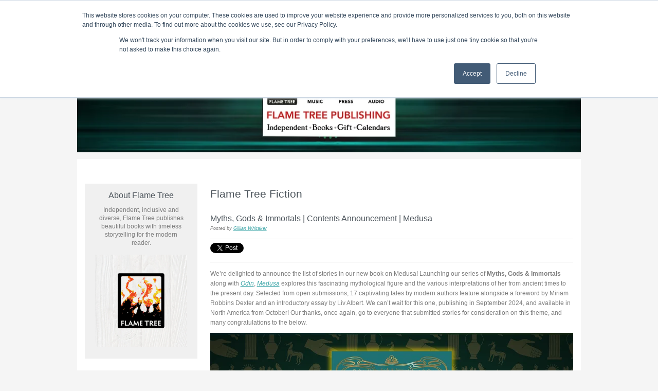

--- FILE ---
content_type: text/html; charset=UTF-8
request_url: https://blog.flametreepublishing.com/fantasy-gothic/myths-gods-immortals-contents-announcement-medusa
body_size: 12494
content:
<!doctype html><!--[if lt IE 7]> <html class="no-js lt-ie9 lt-ie8 lt-ie7" lang="en-us" > <![endif]--><!--[if IE 7]>    <html class="no-js lt-ie9 lt-ie8" lang="en-us" >        <![endif]--><!--[if IE 8]>    <html class="no-js lt-ie9" lang="en-us" >               <![endif]--><!--[if gt IE 8]><!--><html class="no-js" lang="en-us"><!--<![endif]--><head>
    <meta charset="utf-8">
    <meta http-equiv="X-UA-Compatible" content="IE=edge,chrome=1">
    <meta name="author" content="Gillian Whitaker">
    <meta name="description" content="We’re delighted to announce the list of stories in our new book on Medusa!">
    <meta name="generator" content="HubSpot">
    <title>Myths, Gods &amp; Immortals | Contents Announcement | Medusa</title>
    <link rel="shortcut icon" href="https://blog.flametreepublishing.com/hs-fs/favicon.ico">
    
<meta name="viewport" content="width=device-width, initial-scale=1">

    <script src="/hs/hsstatic/jquery-libs/static-1.1/jquery/jquery-1.7.1.js"></script>
<script>hsjQuery = window['jQuery'];</script>
    <meta property="og:description" content="We’re delighted to announce the list of stories in our new book on Medusa!">
    <meta property="og:title" content="Myths, Gods &amp; Immortals | Contents Announcement | Medusa">
    <meta name="twitter:description" content="We’re delighted to announce the list of stories in our new book on Medusa!">
    <meta name="twitter:title" content="Myths, Gods &amp; Immortals | Contents Announcement | Medusa">

    

    
    <style>
a.cta_button{-moz-box-sizing:content-box !important;-webkit-box-sizing:content-box !important;box-sizing:content-box !important;vertical-align:middle}.hs-breadcrumb-menu{list-style-type:none;margin:0px 0px 0px 0px;padding:0px 0px 0px 0px}.hs-breadcrumb-menu-item{float:left;padding:10px 0px 10px 10px}.hs-breadcrumb-menu-divider:before{content:'›';padding-left:10px}.hs-featured-image-link{border:0}.hs-featured-image{float:right;margin:0 0 20px 20px;max-width:50%}@media (max-width: 568px){.hs-featured-image{float:none;margin:0;width:100%;max-width:100%}}.hs-screen-reader-text{clip:rect(1px, 1px, 1px, 1px);height:1px;overflow:hidden;position:absolute !important;width:1px}
</style>

<link rel="stylesheet" href="/hs/hsstatic/BlogSocialSharingSupport/static-1.258/bundles/project.css">
<link rel="stylesheet" href="/hs/hsstatic/AsyncSupport/static-1.501/sass/comments_listing_asset.css">
<link rel="stylesheet" href="https://7052064.fs1.hubspotusercontent-na1.net/hubfs/7052064/hub_generated/module_assets/1/-109050482603/1766173956021/module_social_follow.min.css">

  <style>
    #hs_cos_wrapper_module_1749038134666436 .hs-social-follow {}

#hs_cos_wrapper_module_1749038134666436 .hs-social-follow__link {
  width:24px;
  height:24px;
}

#hs_cos_wrapper_module_1749038134666436 .hs-social-follow__icon svg {
  width:min(32px,100%);
  height:min(32px,100%);
  fill:#000000;
}

#hs_cos_wrapper_module_1749038134666436 .hs-social-follow__link:hover,
#hs_cos_wrapper_module_1749038134666436 .hs-social-follow__link:focus {}

#hs_cos_wrapper_module_1749038134666436 .hs-social-follow__link:active {}

  </style>

    

    


<meta property="og:image" content="https://blog.flametreepublishing.com/hubfs/A949C9C4-28C8-42B1-9374-A49CC97CE206.png">
<meta property="og:image:width" content="1600">
<meta property="og:image:height" content="900">

<meta name="twitter:image" content="https://blog.flametreepublishing.com/hubfs/A949C9C4-28C8-42B1-9374-A49CC97CE206.png">


<meta property="og:url" content="https://blog.flametreepublishing.com/fantasy-gothic/myths-gods-immortals-contents-announcement-medusa">
<meta name="twitter:card" content="summary_large_image">

<link rel="canonical" href="https://blog.flametreepublishing.com/fantasy-gothic/myths-gods-immortals-contents-announcement-medusa">

<meta property="og:type" content="article">
<link rel="alternate" type="application/rss+xml" href="https://blog.flametreepublishing.com/fantasy-gothic/rss.xml">
<meta name="twitter:domain" content="blog.flametreepublishing.com">
<script src="//platform.linkedin.com/in.js" type="text/javascript">
    lang: en_US
</script>

<meta http-equiv="content-language" content="en-us">
<link rel="stylesheet" href="//7052064.fs1.hubspotusercontent-na1.net/hubfs/7052064/hub_generated/template_assets/DEFAULT_ASSET/1766173834078/template_layout.min.css">


<link rel="stylesheet" href="https://blog.flametreepublishing.com/hubfs/hub_generated/template_assets/1/3038916811/1739446462075/template_Flame_Tree_Publishing_Jul2015-style.min.css">




</head>
<body class="blog fantasy-gothic-blog   hs-content-id-169574098523 hs-blog-post hs-content-path-fantasy-gothic-myths-gods-immortals-contents-annou hs-content-name-myths-gods-immortals-contents-announcement-medusa hs-blog-name-flame-tree-fiction-new hs-blog-id-3027286576" style="">
    <div class="header-container-wrapper">
    <div class="header-container container-fluid">

<div class="row-fluid-wrapper row-depth-1 row-number-1 ">
<div class="row-fluid ">
<div class="span12 widget-span widget-type-cell " style="" data-widget-type="cell" data-x="0" data-w="12">

<div class="row-fluid-wrapper row-depth-1 row-number-2 ">
<div class="row-fluid ">
<div class="span12 widget-span widget-type-global_group " style="" data-widget-type="global_group" data-x="0" data-w="12">
<div class="" data-global-widget-path="generated_global_groups/3038916646.html">        <div class="row-fluid-wrapper row-depth-1 row-number-1 ">
        <div class="row-fluid ">
            <div class="span12 widget-span widget-type-cell custom-header" style="" data-widget-type="cell" data-x="0" data-w="12">

                <div class="row-fluid-wrapper row-depth-1 row-number-2 ">
                <div class="row-fluid ">
                    <div class="span12 widget-span widget-type-cell page-center" style="" data-widget-type="cell" data-x="0" data-w="12">

                        <div class="row-fluid-wrapper row-depth-2 row-number-1 ">
                        <div class="row-fluid ">
                            <div class="span12 widget-span widget-type-rich_text header-top-navigation" style="" data-widget-type="rich_text" data-x="0" data-w="12">
                                <div class="cell-wrapper layout-widget-wrapper">
                                    <span id="hs_cos_wrapper_module_143653206955711935" class="hs_cos_wrapper hs_cos_wrapper_widget hs_cos_wrapper_type_rich_text" style="" data-hs-cos-general-type="widget" data-hs-cos-type="rich_text"><ul style="font-size: 12px;">
<li><span style="font-family: Arial, Helvetica, sans-serif;"><a href="//info.flametreepublishing.com/blog">Home</a>&nbsp;|</span></li>
<li><span style="font-family: Arial, Helvetica, sans-serif;"><a href="//blog.flametreepublishing.com/contact-us" target="_blank" rel="noopener">&nbsp;Contact &amp; About Us</a></span></li>
</ul></span>
                                </div><!--end layout-widget-wrapper -->
                            </div><!--end widget-span -->
                        </div><!--end row-->
                        </div><!--end row-wrapper -->
                        <div class="row-fluid-wrapper row-depth-2 row-number-2 ">
                        <div class="row-fluid ">
                            <div class="span12 widget-span widget-type-cell top-header-group" style="" data-widget-type="cell" data-x="0" data-w="12">

                                <div class="row-fluid-wrapper row-depth-3 row-number-1 ">
                                <div class="row-fluid ">
                                    <div class="span4 widget-span widget-type-rich_text middle-header-left-col col" style="" data-widget-type="rich_text" data-x="0" data-w="4">
                                        <div class="cell-wrapper layout-widget-wrapper">
                                            <span id="hs_cos_wrapper_module_14365301430803761" class="hs_cos_wrapper hs_cos_wrapper_widget hs_cos_wrapper_type_rich_text" style="" data-hs-cos-general-type="widget" data-hs-cos-type="rich_text"></span>
                                        </div><!--end layout-widget-wrapper -->
                                    </div><!--end widget-span -->
                                    <div class="span4 widget-span widget-type-rich_text middle-header-middle-col col" style="" data-widget-type="rich_text" data-x="4" data-w="4">
                                        <div class="cell-wrapper layout-widget-wrapper">
                                            <span id="hs_cos_wrapper_module_14365301466704198" class="hs_cos_wrapper hs_cos_wrapper_widget hs_cos_wrapper_type_rich_text" style="" data-hs-cos-general-type="widget" data-hs-cos-type="rich_text"><p style="text-align: center; font-size: 16px; font-weight: normal;"><span style="font-family: Arial, Helvetica, sans-serif; color: #ffffff;">T H E&nbsp; &nbsp;F L A M E&nbsp; &nbsp;T R E E&nbsp; &nbsp;B L O G</span></p></span>
                                        </div><!--end layout-widget-wrapper -->
                                    </div><!--end widget-span -->
                                    <div class="span4 widget-span widget-type-rich_text middle-header-right-col col" style="" data-widget-type="rich_text" data-x="8" data-w="4">
                                        <div class="cell-wrapper layout-widget-wrapper">
                                            <span id="hs_cos_wrapper_module_14365301459814035" class="hs_cos_wrapper hs_cos_wrapper_widget hs_cos_wrapper_type_rich_text" style="" data-hs-cos-general-type="widget" data-hs-cos-type="rich_text"></span>
                                        </div><!--end layout-widget-wrapper -->
                                    </div><!--end widget-span -->
                                </div><!--end row-->
                                </div><!--end row-wrapper -->
                            </div><!--end widget-span -->
                    </div><!--end row-->
                    </div><!--end row-wrapper -->
                    <div class="row-fluid-wrapper row-depth-2 row-number-1 ">
                    <div class="row-fluid ">
                        <div class="span12 widget-span widget-type-menu custom-menu-primary" style="" data-widget-type="menu" data-x="0" data-w="12">
                            <div class="cell-wrapper layout-widget-wrapper">
                                <span id="hs_cos_wrapper_module_13884994340213" class="hs_cos_wrapper hs_cos_wrapper_widget hs_cos_wrapper_type_menu" style="" data-hs-cos-general-type="widget" data-hs-cos-type="menu"><div id="hs_menu_wrapper_module_13884994340213" class="hs-menu-wrapper active-branch flyouts hs-menu-flow-horizontal" role="navigation" data-sitemap-name="migrated-classic-cms-sitemap" data-menu-id="3048546209" aria-label="Navigation Menu">
 <ul role="menu" class="active-branch">
  <li class="hs-menu-item hs-menu-depth-1" role="none"><a href="https://blog.flametreepublishing.com/blog" role="menuitem">Home</a></li>
  <li class="hs-menu-item hs-menu-depth-1 active active-branch" role="none"><a href="https://blog.flametreepublishing.com/fantasy-gothic" role="menuitem">Flame Tree Fiction</a></li>
  <li class="hs-menu-item hs-menu-depth-1" role="none"><a href="https://blog.flametreepublishing.com/fantasy-gothic/topic/call-for-submissions" role="menuitem">Submission Calls</a></li>
  <li class="hs-menu-item hs-menu-depth-1" role="none"><a href="https://lnk.bio/flametreepodcast" role="menuitem">Podcast</a></li>
  <li class="hs-menu-item hs-menu-depth-1" role="none"><a href="https://blog.flametreepublishing.com/art-of-fine-gifts" role="menuitem">Gift &amp; Art</a></li>
  <li class="hs-menu-item hs-menu-depth-1" role="none"><a href="https://blog.flametreepublishing.com/classic-rock-bands" role="menuitem">Music</a></li>
  <li class="hs-menu-item hs-menu-depth-1" role="none"><a href="https://blog.flametreepublishing.com/simple-recipes" role="menuitem">Lifestyle</a></li>
  <li class="hs-menu-item hs-menu-depth-1" role="none"><a href="https://blog.flametreepublishing.com/fantasy-gothic/topic/between-worlds" role="menuitem">Writer in Residence</a></li>
 </ul>
</div></span>
                            </div><!--end layout-widget-wrapper -->
                        </div><!--end widget-span -->
                    </div><!--end row-->
                    </div><!--end row-wrapper -->
                </div><!--end widget-span -->
        </div><!--end row-->
        </div><!--end row-wrapper -->
    </div><!--end widget-span -->
</div><!--end row-->
</div><!--end row-wrapper -->
</div>
</div><!--end widget-span -->
</div><!--end row-->
</div><!--end row-wrapper -->

</div><!--end widget-span -->
</div><!--end row-->
</div><!--end row-wrapper -->

    </div><!--end header -->
</div><!--end header wrapper -->

<div class="body-container-wrapper">
    <div class="body-container container-fluid">

<div class="row-fluid-wrapper row-depth-1 row-number-1 ">
<div class="row-fluid ">
<div class="site-page two-column-right">
<div class="span12 widget-span widget-type-cell content-wrapper" style="" data-widget-type="cell" data-x="0" data-w="12">

<div class="row-fluid-wrapper row-depth-1 row-number-2 ">
<div class="row-fluid ">
<div class="span12 widget-span widget-type-cell top-content page-center" style="" data-widget-type="cell" data-x="0" data-w="12">

<div class="row-fluid-wrapper row-depth-1 row-number-3 ">
<div class="row-fluid ">
<div class="span12 widget-span widget-type-rich_text " style="" data-widget-type="rich_text" data-x="0" data-w="12">
<div class="cell-wrapper layout-widget-wrapper">
<span id="hs_cos_wrapper_widget_538108" class="hs_cos_wrapper hs_cos_wrapper_widget hs_cos_wrapper_type_rich_text" style="" data-hs-cos-general-type="widget" data-hs-cos-type="rich_text"><img src="https://blog.flametreepublishing.com/hs-fs/hubfs/Hubspot%20header%20Flame%20Tree%20Independent%20cyan.jpg?width=999&amp;height=204&amp;name=Hubspot%20header%20Flame%20Tree%20Independent%20cyan.jpg" width="999" height="204" loading="lazy" alt="Hubspot header Flame Tree Independent cyan" style="width: 999px; margin-left: auto; margin-right: auto; display: block; height: auto; max-width: 100%;" srcset="https://blog.flametreepublishing.com/hs-fs/hubfs/Hubspot%20header%20Flame%20Tree%20Independent%20cyan.jpg?width=500&amp;height=102&amp;name=Hubspot%20header%20Flame%20Tree%20Independent%20cyan.jpg 500w, https://blog.flametreepublishing.com/hs-fs/hubfs/Hubspot%20header%20Flame%20Tree%20Independent%20cyan.jpg?width=999&amp;height=204&amp;name=Hubspot%20header%20Flame%20Tree%20Independent%20cyan.jpg 999w, https://blog.flametreepublishing.com/hs-fs/hubfs/Hubspot%20header%20Flame%20Tree%20Independent%20cyan.jpg?width=1499&amp;height=306&amp;name=Hubspot%20header%20Flame%20Tree%20Independent%20cyan.jpg 1499w, https://blog.flametreepublishing.com/hs-fs/hubfs/Hubspot%20header%20Flame%20Tree%20Independent%20cyan.jpg?width=1998&amp;height=408&amp;name=Hubspot%20header%20Flame%20Tree%20Independent%20cyan.jpg 1998w, https://blog.flametreepublishing.com/hs-fs/hubfs/Hubspot%20header%20Flame%20Tree%20Independent%20cyan.jpg?width=2498&amp;height=510&amp;name=Hubspot%20header%20Flame%20Tree%20Independent%20cyan.jpg 2498w, https://blog.flametreepublishing.com/hs-fs/hubfs/Hubspot%20header%20Flame%20Tree%20Independent%20cyan.jpg?width=2997&amp;height=612&amp;name=Hubspot%20header%20Flame%20Tree%20Independent%20cyan.jpg 2997w" sizes="(max-width: 999px) 100vw, 999px">
<p>&nbsp;</p></span>
</div><!--end layout-widget-wrapper -->
</div><!--end widget-span -->
</div><!--end row-->
</div><!--end row-wrapper -->

</div><!--end widget-span -->
</div><!--end row-->
</div><!--end row-wrapper -->

<div class="row-fluid-wrapper row-depth-1 row-number-4 ">
<div class="row-fluid ">
<div class="span12 widget-span widget-type-cell middle-content page-center" style="" data-widget-type="cell" data-x="0" data-w="12">

<div class="row-fluid-wrapper row-depth-1 row-number-5 ">
<div class="row-fluid ">
<div class="span9 widget-span widget-type-cell custom-content-group" style="" data-widget-type="cell" data-x="0" data-w="9">

<div class="row-fluid-wrapper row-depth-1 row-number-6 ">
<div class="row-fluid ">
<div class="span12 widget-span widget-type-cell blog-content" style="" data-widget-type="cell" data-x="0" data-w="12">

<div class="row-fluid-wrapper row-depth-2 row-number-1 ">
<div class="row-fluid ">
<div class="span12 widget-span widget-type-raw_jinja " style="" data-widget-type="raw_jinja" data-x="0" data-w="12">
<div class="cell-wrapper"><span><h1>Flame Tree Fiction </h1></span></div></div><!--end widget-span -->

</div><!--end row-->
</div><!--end row-wrapper -->

<div class="row-fluid-wrapper row-depth-2 row-number-2 ">
<div class="row-fluid ">
<div class="span12 widget-span widget-type-blog_content " style="" data-widget-type="blog_content" data-x="0" data-w="12">
<div class="blog-section">
    <div class="blog-post-wrapper cell-wrapper">
                <div class="blog-section">
            <div class="blog-post-wrapper cell-wrapper">
                <div class="section post-header">
                    <h1><span id="hs_cos_wrapper_name" class="hs_cos_wrapper hs_cos_wrapper_meta_field hs_cos_wrapper_type_text" style="" data-hs-cos-general-type="meta_field" data-hs-cos-type="text">Myths, Gods &amp; Immortals | Contents Announcement | Medusa</span></h1>
                    <div id="hubspot-author_data" class="hubspot-editable" data-hubspot-form-id="author_data" data-hubspot-name="Blog Author">
                        <span class="hs-author-label">Posted by</span>
                        
                            <a class="author-link" href="https://blog.flametreepublishing.com/fantasy-gothic/author/gillian-whitaker">Gillian Whitaker</a>
                            
                            
                        
                    </div>
                </div>
                <span id="hs_cos_wrapper_blog_social_sharing" class="hs_cos_wrapper hs_cos_wrapper_widget hs_cos_wrapper_type_blog_social_sharing" style="" data-hs-cos-general-type="widget" data-hs-cos-type="blog_social_sharing">
<div class="hs-blog-social-share">
    <ul class="hs-blog-social-share-list">
        
        <li class="hs-blog-social-share-item hs-blog-social-share-item-twitter">
            <!-- Twitter social share -->
            <a href="https://twitter.com/share" class="twitter-share-button" data-lang="en" data-url="https://blog.flametreepublishing.com/fantasy-gothic/myths-gods-immortals-contents-announcement-medusa" data-size="medium" data-text="Myths, Gods &amp; Immortals | Contents Announcement | Medusa">Tweet</a>
        </li>
        

        
        <li class="hs-blog-social-share-item hs-blog-social-share-item-linkedin">
            <!-- LinkedIn social share -->
            <script type="IN/Share" data-url="https://blog.flametreepublishing.com/fantasy-gothic/myths-gods-immortals-contents-announcement-medusa" data-showzero="true" data-counter="right"></script>
        </li>
        

        
        <li class="hs-blog-social-share-item hs-blog-social-share-item-facebook">
            <!-- Facebook share -->
            <div class="fb-share-button" data-href="https://blog.flametreepublishing.com/fantasy-gothic/myths-gods-immortals-contents-announcement-medusa" data-layout="button_count"></div>
        </li>
        
    </ul>
 </div>

</span>
                <div class="section post-body">
                    <span id="hs_cos_wrapper_post_body" class="hs_cos_wrapper hs_cos_wrapper_meta_field hs_cos_wrapper_type_rich_text" style="" data-hs-cos-general-type="meta_field" data-hs-cos-type="rich_text"><p>We’re delighted to announce the list of stories in our new book on<em> </em>Medusa! Launching our series of <strong>Myths, Gods &amp; Immortals </strong>along with <a href="https://www.flametreepublishing.com/odin-isbn-9781804179321.html" rel="noopener" target="_blank"><em>Odin</em></a>, <a href="https://www.flametreepublishing.com/medusa-isbn-9781804179338.html" rel="noopener" target="_blank" style="font-style: italic;">Medusa</a><span style="font-style: italic;">&nbsp;</span>explores this fascinating mythological figure and the various interpretations of her from ancient times to the present day. Selected from open submissions, 17 captivating tales by modern authors feature alongside a foreword by Miriam Robbins Dexter and an introductory essay by Liv Albert. We can’t wait for this one, publishing in September 2024, and available in North America from October! Our thanks, once again, go to everyone that submitted stories for consideration on this theme, and many congratulations to the below.</p>
<!--more-->
<p><img src="https://blog.flametreepublishing.com/hs-fs/hubfs/Copy%20of%20Untitled%20(1020%20%C3%97%20788%20px).zip%20-%2022.png?width=706&amp;height=397&amp;name=Copy%20of%20Untitled%20(1020%20%C3%97%20788%20px).zip%20-%2022.png" width="706" height="397" loading="lazy" alt="Copy of Untitled (1020 × 788 px).zip - 22" style="height: auto; max-width: 100%; width: 706px;" srcset="https://blog.flametreepublishing.com/hs-fs/hubfs/Copy%20of%20Untitled%20(1020%20%C3%97%20788%20px).zip%20-%2022.png?width=353&amp;height=199&amp;name=Copy%20of%20Untitled%20(1020%20%C3%97%20788%20px).zip%20-%2022.png 353w, https://blog.flametreepublishing.com/hs-fs/hubfs/Copy%20of%20Untitled%20(1020%20%C3%97%20788%20px).zip%20-%2022.png?width=706&amp;height=397&amp;name=Copy%20of%20Untitled%20(1020%20%C3%97%20788%20px).zip%20-%2022.png 706w, https://blog.flametreepublishing.com/hs-fs/hubfs/Copy%20of%20Untitled%20(1020%20%C3%97%20788%20px).zip%20-%2022.png?width=1059&amp;height=596&amp;name=Copy%20of%20Untitled%20(1020%20%C3%97%20788%20px).zip%20-%2022.png 1059w, https://blog.flametreepublishing.com/hs-fs/hubfs/Copy%20of%20Untitled%20(1020%20%C3%97%20788%20px).zip%20-%2022.png?width=1412&amp;height=794&amp;name=Copy%20of%20Untitled%20(1020%20%C3%97%20788%20px).zip%20-%2022.png 1412w, https://blog.flametreepublishing.com/hs-fs/hubfs/Copy%20of%20Untitled%20(1020%20%C3%97%20788%20px).zip%20-%2022.png?width=1765&amp;height=993&amp;name=Copy%20of%20Untitled%20(1020%20%C3%97%20788%20px).zip%20-%2022.png 1765w, https://blog.flametreepublishing.com/hs-fs/hubfs/Copy%20of%20Untitled%20(1020%20%C3%97%20788%20px).zip%20-%2022.png?width=2118&amp;height=1191&amp;name=Copy%20of%20Untitled%20(1020%20%C3%97%20788%20px).zip%20-%2022.png 2118w" sizes="(max-width: 706px) 100vw, 706px"></p>
<p>&nbsp;</p>
<p><em>The Wise Look for All of the Stories</em> by <a href="https://aliciakinganderson.com/" rel="noopener" target="_blank">Alicia K. Anderson</a></p>
<p><em>How to Tame a Head of Snakes</em> by <a href="https://www.instagram.com/therealmelattica/" rel="noopener" target="_blank">Mel Attica</a></p>
<p><em>In the Temple of Athena</em> by Casey Banks</p>
<p><em>Pegasus</em> by <a href="https://x.com/danaiwrites?lang=en-GB" rel="noopener" target="_blank">Danai Christopoulou</a></p>
<p><em>The Toll of the Snake</em> by <a href="https://www.gracepfong.com/" rel="noopener" target="_blank">Grace P. Fong</a></p>
<p><em>What Actually Happened</em> by <a href="https://en.wikipedia.org/wiki/Rhys_Hughes" rel="noopener" target="_blank">Rhys Hughes</a></p>
<p><em>A Heart of Stone</em> by <a href="https://tomjohnstone.wordpress.com/" rel="noopener" target="_blank">Tom Johnstone</a></p>
<p><em>Medusa with the Heads of Men</em> by <a href="https://www.amandacecelialang.com/" rel="noopener" target="_blank">Amanda Cecelia Lang</a></p>
<p><em>The Haunting of Athena</em> by <a href="https://x.com/meganwritesya" rel="noopener" target="_blank">Megan Mahoney</a></p>
<p><em>In the Blood</em> by <a href="https://traciemcbridewriter.wordpress.com/" rel="noopener" target="_blank">Tracie McBride</a></p>
<p><em>Athena's Favorite</em> by <a href="https://www.zenobianeil.com/" rel="noopener" target="_blank">Zenobia Neil</a></p>
<p><em>The Medusa Rondanini</em> by Gabriella Ramalho</p>
<p><em>The Balm Yard</em> by <a href="https://www.subscribepage.com/theonenesssankara" rel="noopener" target="_blank">Oneness Sankara</a></p>
<p><em>Snakes and Stones, We'll Break Their Bones</em> by <a href="https://www.zachshephard.com/" rel="noopener" target="_blank">Zach Shephard</a></p>
<p><em>Woman Embracing Woman, on Loan From Private Collection</em> by <a href="https://www.livstromwrites.com/" rel="noopener" target="_blank">Liv Strom</a></p>
<p><em>Unbound</em> by <a href="https://www.theresatyree.com/" rel="noopener" target="_blank">Theresa Tyree</a></p>
<p><em>Freely Given</em> by Leah Warren</p>
<p>&nbsp;</p>
<p><strong>About the Series</strong></p>
<p>Discover the mythology of humankind through its heroes, characters, gods and immortal figures. <strong>Myths, Gods and Immortals</strong> brings together the new and the ancient, familiar stories with a fresh and imaginative twist. Each book brings back to life a legendary, mythological or folkloric figure, with completely new stories alongside the original tales and a 30,000-word essay which emphasises ancient and modern connections, tracing history and stories across continents, cultures and peoples. New and emerging writers from open submissions reveal hidden themes, casting fresh perspectives on well-known stories, alongside the specially commissioned story of the origins and the cultural background from the era. The first titles are <em>Medusa</em>, <em>Odin</em>, <em>Anansi</em> and <em>Circe</em>.</p>
<p><img src="https://blog.flametreepublishing.com/hs-fs/hubfs/IMG_3535.jpeg?width=800&amp;height=533&amp;name=IMG_3535.jpeg" width="800" height="533" loading="lazy" alt="IMG_3535" style="height: auto; max-width: 100%; width: 800px;" srcset="https://blog.flametreepublishing.com/hs-fs/hubfs/IMG_3535.jpeg?width=400&amp;height=267&amp;name=IMG_3535.jpeg 400w, https://blog.flametreepublishing.com/hs-fs/hubfs/IMG_3535.jpeg?width=800&amp;height=533&amp;name=IMG_3535.jpeg 800w, https://blog.flametreepublishing.com/hs-fs/hubfs/IMG_3535.jpeg?width=1200&amp;height=800&amp;name=IMG_3535.jpeg 1200w, https://blog.flametreepublishing.com/hs-fs/hubfs/IMG_3535.jpeg?width=1600&amp;height=1066&amp;name=IMG_3535.jpeg 1600w, https://blog.flametreepublishing.com/hs-fs/hubfs/IMG_3535.jpeg?width=2000&amp;height=1333&amp;name=IMG_3535.jpeg 2000w, https://blog.flametreepublishing.com/hs-fs/hubfs/IMG_3535.jpeg?width=2400&amp;height=1599&amp;name=IMG_3535.jpeg 2400w" sizes="(max-width: 800px) 100vw, 800px"></p>
<p style="font-size: 14px;"><em>This book will be available to buy later in 2024 via book stores, Amazon, and our website page for <a href="https://www.flametreepublishing.com/medusa-isbn-9781804179338.html" rel="noopener" target="_blank">Medusa</a>!</em></p></span>
                </div>
                
            </div>
        </div>


        <!-- Optional: Blog Author Bio Box -->
        

    </div>
</div></div>

</div><!--end row-->
</div><!--end row-wrapper -->

<div class="row-fluid-wrapper row-depth-2 row-number-3 ">
<div class="row-fluid ">
<div class="span6 widget-span widget-type-custom_widget " style="" data-widget-type="custom_widget" data-x="0" data-w="6">
<div id="hs_cos_wrapper_module_1539093141785144" class="hs_cos_wrapper hs_cos_wrapper_widget hs_cos_wrapper_type_module widget-type-blog_comments" style="" data-hs-cos-general-type="widget" data-hs-cos-type="module"><span id="hs_cos_wrapper_module_1539093141785144_blog_comments" class="hs_cos_wrapper hs_cos_wrapper_widget hs_cos_wrapper_type_blog_comments" style="" data-hs-cos-general-type="widget" data-hs-cos-type="blog_comments">
<div class="section post-footer">
    <div id="comments-listing" class="new-comments"></div>
    
      <div id="hs_form_target_d8fa654d-4054-49ef-8786-cae07dcc5987"></div>
      
      
      
      
    
</div>

</span></div>

</div><!--end widget-span -->
<div class="span6 widget-span widget-type-blog_subscribe " style="margin-top:1.5%;" data-widget-type="blog_subscribe" data-x="6" data-w="6">
<div class="cell-wrapper layout-widget-wrapper">
<span id="hs_cos_wrapper_module_14395635305371541" class="hs_cos_wrapper hs_cos_wrapper_widget hs_cos_wrapper_type_blog_subscribe" style="" data-hs-cos-general-type="widget" data-hs-cos-type="blog_subscribe"><h3 id="hs_cos_wrapper_module_14395635305371541_title" class="hs_cos_wrapper form-title" data-hs-cos-general-type="widget_field" data-hs-cos-type="text">Subscribe for email updates</h3>

<div id="hs_form_target_module_14395635305371541_3558"></div>



</span></div><!--end layout-widget-wrapper -->
</div><!--end widget-span -->
</div><!--end row-->
</div><!--end row-wrapper -->

</div><!--end widget-span -->
</div><!--end row-->
</div><!--end row-wrapper -->

</div><!--end widget-span -->
<div class="span3 widget-span widget-type-cell sidebar left" style="" data-widget-type="cell" data-x="9" data-w="3">

<div class="row-fluid-wrapper row-depth-1 row-number-1 ">
<div class="row-fluid ">
<div class="span12 widget-span widget-type-rich_text " style="" data-widget-type="rich_text" data-x="0" data-w="12">
<div class="cell-wrapper layout-widget-wrapper">
<span id="hs_cos_wrapper_widget_523445" class="hs_cos_wrapper hs_cos_wrapper_widget hs_cos_wrapper_type_rich_text" style="" data-hs-cos-general-type="widget" data-hs-cos-type="rich_text"><div style="text-align: center;">
<h3 style="text-align: center;">About Flame Tree</h3>
<p style="text-align: center;">Independent, inclusive and diverse, Flame Tree publishes beautiful books with timeless storytelling for the modern reader.</p>
<p style="text-align: center;"><a href="https://www.flametreepublishing.com/" rel="noopener" target="_blank"><strong><img src="https://blog.flametreepublishing.com/hs-fs/hubfs/Flame%20Tree%20White%20Board%201400px.jpg?width=1080&amp;height=1080&amp;name=Flame%20Tree%20White%20Board%201400px.jpg" width="1080" height="1080" loading="lazy" alt="Flame Tree White Board 1400px" style="height: auto; max-width: 100%; width: 1080px;" srcset="https://blog.flametreepublishing.com/hs-fs/hubfs/Flame%20Tree%20White%20Board%201400px.jpg?width=540&amp;height=540&amp;name=Flame%20Tree%20White%20Board%201400px.jpg 540w, https://blog.flametreepublishing.com/hs-fs/hubfs/Flame%20Tree%20White%20Board%201400px.jpg?width=1080&amp;height=1080&amp;name=Flame%20Tree%20White%20Board%201400px.jpg 1080w, https://blog.flametreepublishing.com/hs-fs/hubfs/Flame%20Tree%20White%20Board%201400px.jpg?width=1620&amp;height=1620&amp;name=Flame%20Tree%20White%20Board%201400px.jpg 1620w, https://blog.flametreepublishing.com/hs-fs/hubfs/Flame%20Tree%20White%20Board%201400px.jpg?width=2160&amp;height=2160&amp;name=Flame%20Tree%20White%20Board%201400px.jpg 2160w, https://blog.flametreepublishing.com/hs-fs/hubfs/Flame%20Tree%20White%20Board%201400px.jpg?width=2700&amp;height=2700&amp;name=Flame%20Tree%20White%20Board%201400px.jpg 2700w, https://blog.flametreepublishing.com/hs-fs/hubfs/Flame%20Tree%20White%20Board%201400px.jpg?width=3240&amp;height=3240&amp;name=Flame%20Tree%20White%20Board%201400px.jpg 3240w" sizes="(max-width: 1080px) 100vw, 1080px"></strong></a></p>
</div></span>
</div><!--end layout-widget-wrapper -->
</div><!--end widget-span -->
</div><!--end row-->
</div><!--end row-wrapper -->

<div class="row-fluid-wrapper row-depth-1 row-number-2 ">
<div class="row-fluid ">
<div class="span12 widget-span widget-type-rich_text " style="" data-widget-type="rich_text" data-x="0" data-w="12">
<div class="cell-wrapper layout-widget-wrapper">
<span id="hs_cos_wrapper_module_175041749904297" class="hs_cos_wrapper hs_cos_wrapper_widget hs_cos_wrapper_type_rich_text" style="" data-hs-cos-general-type="widget" data-hs-cos-type="rich_text"><div style="text-align: center;">
<h3 style="text-align: center;"><span style="color: #cc3333;"><a href="https://www.flametreepress.com/reader-exclusives/" rel="noopener" target="_blank" style="color: #cc3333; text-decoration: underline;">Subscribe</a></span></h3>
<p style="text-align: center;">Two new stories every month, advance notice on submission windows, exclusive offers, updates on our Myth &amp; Fiction titles, Podcast and more...</p>
<p style="text-align: center;"><a href="https://www.flametreepress.com/reader-exclusives/" rel="noopener" target="_blank"><strong><img src="https://blog.flametreepublishing.com/hs-fs/hubfs/FICTION%20NEWSLETTER.png?width=1022&amp;height=596&amp;name=FICTION%20NEWSLETTER.png" width="1022" height="596" loading="lazy" alt="FICTION NEWSLETTER" style="height: auto; max-width: 100%; width: 1022px;" srcset="https://blog.flametreepublishing.com/hs-fs/hubfs/FICTION%20NEWSLETTER.png?width=511&amp;height=298&amp;name=FICTION%20NEWSLETTER.png 511w, https://blog.flametreepublishing.com/hs-fs/hubfs/FICTION%20NEWSLETTER.png?width=1022&amp;height=596&amp;name=FICTION%20NEWSLETTER.png 1022w, https://blog.flametreepublishing.com/hs-fs/hubfs/FICTION%20NEWSLETTER.png?width=1533&amp;height=894&amp;name=FICTION%20NEWSLETTER.png 1533w, https://blog.flametreepublishing.com/hs-fs/hubfs/FICTION%20NEWSLETTER.png?width=2044&amp;height=1192&amp;name=FICTION%20NEWSLETTER.png 2044w, https://blog.flametreepublishing.com/hs-fs/hubfs/FICTION%20NEWSLETTER.png?width=2555&amp;height=1490&amp;name=FICTION%20NEWSLETTER.png 2555w, https://blog.flametreepublishing.com/hs-fs/hubfs/FICTION%20NEWSLETTER.png?width=3066&amp;height=1788&amp;name=FICTION%20NEWSLETTER.png 3066w" sizes="(max-width: 1022px) 100vw, 1022px"></strong></a></p>
</div></span>
</div><!--end layout-widget-wrapper -->
</div><!--end widget-span -->
</div><!--end row-->
</div><!--end row-wrapper -->

<div class="row-fluid-wrapper row-depth-1 row-number-3 ">
<div class="row-fluid ">
<div class="span12 widget-span widget-type-rich_text " style="" data-widget-type="rich_text" data-x="0" data-w="12">
<div class="cell-wrapper layout-widget-wrapper">
<span id="hs_cos_wrapper_widget_523877" class="hs_cos_wrapper hs_cos_wrapper_widget hs_cos_wrapper_type_rich_text" style="" data-hs-cos-general-type="widget" data-hs-cos-type="rich_text"><h3 style="text-align: center;">Flame Tree Myth &amp; Fiction Podcast</h3>
<p style="text-align: center;">Thrill to the adventures of the past, and the visions of the future. Featuring science fiction, fantasy, horror and the supernatural, short stories, ancient tales, myth and folklore, with author interviews and special features about publishing and writing.</p>
<p style="text-align: center;"><strong><a href="https://lnk.bio/flametreepodcast" rel="noopener" target="_blank"><img src="https://blog.flametreepublishing.com/hs-fs/hubfs/Myth%20and%20fiction%20podcast%201080px.jpg?width=1080&amp;height=1080&amp;name=Myth%20and%20fiction%20podcast%201080px.jpg" width="1080" height="1080" loading="lazy" alt="Myth and fiction podcast 1080px" style="height: auto; max-width: 100%; width: 1080px;" srcset="https://blog.flametreepublishing.com/hs-fs/hubfs/Myth%20and%20fiction%20podcast%201080px.jpg?width=540&amp;height=540&amp;name=Myth%20and%20fiction%20podcast%201080px.jpg 540w, https://blog.flametreepublishing.com/hs-fs/hubfs/Myth%20and%20fiction%20podcast%201080px.jpg?width=1080&amp;height=1080&amp;name=Myth%20and%20fiction%20podcast%201080px.jpg 1080w, https://blog.flametreepublishing.com/hs-fs/hubfs/Myth%20and%20fiction%20podcast%201080px.jpg?width=1620&amp;height=1620&amp;name=Myth%20and%20fiction%20podcast%201080px.jpg 1620w, https://blog.flametreepublishing.com/hs-fs/hubfs/Myth%20and%20fiction%20podcast%201080px.jpg?width=2160&amp;height=2160&amp;name=Myth%20and%20fiction%20podcast%201080px.jpg 2160w, https://blog.flametreepublishing.com/hs-fs/hubfs/Myth%20and%20fiction%20podcast%201080px.jpg?width=2700&amp;height=2700&amp;name=Myth%20and%20fiction%20podcast%201080px.jpg 2700w, https://blog.flametreepublishing.com/hs-fs/hubfs/Myth%20and%20fiction%20podcast%201080px.jpg?width=3240&amp;height=3240&amp;name=Myth%20and%20fiction%20podcast%201080px.jpg 3240w" sizes="(max-width: 1080px) 100vw, 1080px"></a><br></strong></p>
<p>&nbsp;</p></span>
</div><!--end layout-widget-wrapper -->
</div><!--end widget-span -->
</div><!--end row-->
</div><!--end row-wrapper -->

<div class="row-fluid-wrapper row-depth-1 row-number-4 ">
<div class="row-fluid ">
<div class="span12 widget-span widget-type-custom_widget " style="" data-widget-type="custom_widget" data-x="0" data-w="12">
<div id="hs_cos_wrapper_module_1749038134666436" class="hs_cos_wrapper hs_cos_wrapper_widget hs_cos_wrapper_type_module" style="" data-hs-cos-general-type="widget" data-hs-cos-type="module">

<div class="hs-social-follow">
        

        

        
        
  

  
    
    

  
    
  

  

  <a rel="nofollow noopener" class="hs-social-follow__link hs-social-follow__link--facebook" target="_blank" aria-label="Follow us on Facebook" href="https://www.facebook.com/flametreepress">
    <span id="hs_cos_wrapper_module_1749038134666436_" class="hs_cos_wrapper hs_cos_wrapper_widget hs_cos_wrapper_type_icon hs-social-follow__icon" style="" data-hs-cos-general-type="widget" data-hs-cos-type="icon"><svg version="1.0" xmlns="http://www.w3.org/2000/svg" viewbox="0 0 320 512" aria-hidden="true"><g id="Facebook F1_layer"><path d="M279.14 288l14.22-92.66h-88.91v-60.13c0-25.35 12.42-50.06 52.24-50.06h40.42V6.26S260.43 0 225.36 0c-73.22 0-121.08 44.38-121.08 124.72v70.62H22.89V288h81.39v224h100.17V288z" /></g></svg></span>
  </a>
        

        

        
        
  

  
    
    

  
    
  

  

  <a rel="nofollow noopener" class="hs-social-follow__link hs-social-follow__link--x-twitter" target="_blank" aria-label="Follow us on X" href="https://www.twitter.com/flametreepress">
    <span id="hs_cos_wrapper_module_1749038134666436_" class="hs_cos_wrapper hs_cos_wrapper_widget hs_cos_wrapper_type_icon hs-social-follow__icon" style="" data-hs-cos-general-type="widget" data-hs-cos-type="icon"><svg version="1.0" xmlns="http://www.w3.org/2000/svg" viewbox="0 0 512 512" aria-hidden="true"><g id="X Twitter1_layer"><path d="M389.2 48h70.6L305.6 224.2 487 464H345L233.7 318.6 106.5 464H35.8L200.7 275.5 26.8 48H172.4L272.9 180.9 389.2 48zM364.4 421.8h39.1L151.1 88h-42L364.4 421.8z" /></g></svg></span>
  </a>
        

        

        
        
  

  
    
    

  
    
  

  

  <a rel="nofollow noopener" class="hs-social-follow__link hs-social-follow__link--instagram" target="_blank" aria-label="Follow us on Instagram" href="https://www.instagram.com/flametreepress">
    <span id="hs_cos_wrapper_module_1749038134666436_" class="hs_cos_wrapper hs_cos_wrapper_widget hs_cos_wrapper_type_icon hs-social-follow__icon" style="" data-hs-cos-general-type="widget" data-hs-cos-type="icon"><svg version="1.0" xmlns="http://www.w3.org/2000/svg" viewbox="0 0 448 512" aria-hidden="true"><g id="Instagram1_layer"><path d="M224.1 141c-63.6 0-114.9 51.3-114.9 114.9s51.3 114.9 114.9 114.9S339 319.5 339 255.9 287.7 141 224.1 141zm0 189.6c-41.1 0-74.7-33.5-74.7-74.7s33.5-74.7 74.7-74.7 74.7 33.5 74.7 74.7-33.6 74.7-74.7 74.7zm146.4-194.3c0 14.9-12 26.8-26.8 26.8-14.9 0-26.8-12-26.8-26.8s12-26.8 26.8-26.8 26.8 12 26.8 26.8zm76.1 27.2c-1.7-35.9-9.9-67.7-36.2-93.9-26.2-26.2-58-34.4-93.9-36.2-37-2.1-147.9-2.1-184.9 0-35.8 1.7-67.6 9.9-93.9 36.1s-34.4 58-36.2 93.9c-2.1 37-2.1 147.9 0 184.9 1.7 35.9 9.9 67.7 36.2 93.9s58 34.4 93.9 36.2c37 2.1 147.9 2.1 184.9 0 35.9-1.7 67.7-9.9 93.9-36.2 26.2-26.2 34.4-58 36.2-93.9 2.1-37 2.1-147.8 0-184.8zM398.8 388c-7.8 19.6-22.9 34.7-42.6 42.6-29.5 11.7-99.5 9-132.1 9s-102.7 2.6-132.1-9c-19.6-7.8-34.7-22.9-42.6-42.6-11.7-29.5-9-99.5-9-132.1s-2.6-102.7 9-132.1c7.8-19.6 22.9-34.7 42.6-42.6 29.5-11.7 99.5-9 132.1-9s102.7-2.6 132.1 9c19.6 7.8 34.7 22.9 42.6 42.6 11.7 29.5 9 99.5 9 132.1s2.7 102.7-9 132.1z" /></g></svg></span>
  </a>
        

        

        
        
  

  
    
    

  
    
  

  

  <a rel="nofollow noopener" class="hs-social-follow__link hs-social-follow__link--podcast" target="_blank" aria-label="Listen to our Podcast" href="https://lnk.bio/flametreepodcast">
    <span id="hs_cos_wrapper_module_1749038134666436_" class="hs_cos_wrapper hs_cos_wrapper_widget hs_cos_wrapper_type_icon hs-social-follow__icon" style="" data-hs-cos-general-type="widget" data-hs-cos-type="icon"><svg version="1.0" xmlns="http://www.w3.org/2000/svg" viewbox="0 0 448 512" aria-hidden="true"><g id="Podcast1_layer"><path d="M319.4 372c48.5-31.3 80.6-85.9 80.6-148c0-97.2-78.8-176-176-176S48 126.8 48 224c0 62.1 32.1 116.6 80.6 148c1.2 17.3 4 38 7.2 57.1l.2 1C56 395.8 0 316.5 0 224C0 100.3 100.3 0 224 0S448 100.3 448 224c0 92.5-56 171.9-136 206.1l.2-1.1c3.1-19.2 6-39.8 7.2-57zm-2.3-38.1c-1.6-5.7-3.9-11.1-7-16.2c-5.8-9.7-13.5-17-21.9-22.4c19.5-17.6 31.8-43 31.8-71.3c0-53-43-96-96-96s-96 43-96 96c0 28.3 12.3 53.8 31.8 71.3c-8.4 5.4-16.1 12.7-21.9 22.4c-3.1 5.1-5.4 10.5-7 16.2C99.8 307.5 80 268 80 224c0-79.5 64.5-144 144-144s144 64.5 144 144c0 44-19.8 83.5-50.9 109.9zM224 312c32.9 0 64 8.6 64 43.8c0 33-12.9 104.1-20.6 132.9c-5.1 19-24.5 23.4-43.4 23.4s-38.2-4.4-43.4-23.4c-7.8-28.5-20.6-99.7-20.6-132.8c0-35.1 31.1-43.8 64-43.8zm0-144a56 56 0 1 1 0 112 56 56 0 1 1 0-112z" /></g></svg></span>
  </a></div></div>

</div><!--end widget-span -->
</div><!--end row-->
</div><!--end row-wrapper -->

<div class="row-fluid-wrapper row-depth-1 row-number-5 ">
<div class="row-fluid ">
<div class="span12 widget-span widget-type-custom_widget " style="" data-widget-type="custom_widget" data-x="0" data-w="12">
<div id="hs_cos_wrapper_module_1749131445360174" class="hs_cos_wrapper hs_cos_wrapper_widget hs_cos_wrapper_type_module widget-type-post_filter" style="" data-hs-cos-general-type="widget" data-hs-cos-type="module">


  



  




<span id="hs_cos_wrapper_module_1749131445360174_" class="hs_cos_wrapper hs_cos_wrapper_widget hs_cos_wrapper_type_post_filter" style="" data-hs-cos-general-type="widget" data-hs-cos-type="post_filter"><div class="block">
  <h3>Posts by category</h3>
  <div class="widget-module">
    <ul>
      
        <li>
          <a href="https://blog.flametreepublishing.com/fantasy-gothic/topic/18th-birthday">18th Birthday <span class="filter-link-count" dir="ltr">(1)</span></a>
        </li>
      
        <li>
          <a href="https://blog.flametreepublishing.com/fantasy-gothic/topic/alien">alien <span class="filter-link-count" dir="ltr">(3)</span></a>
        </li>
      
        <li>
          <a href="https://blog.flametreepublishing.com/fantasy-gothic/topic/american-gothic">American Gothic <span class="filter-link-count" dir="ltr">(6)</span></a>
        </li>
      
        <li>
          <a href="https://blog.flametreepublishing.com/fantasy-gothic/topic/announcement">announcement <span class="filter-link-count" dir="ltr">(2)</span></a>
        </li>
      
        <li>
          <a href="https://blog.flametreepublishing.com/fantasy-gothic/topic/anthologies">anthologies <span class="filter-link-count" dir="ltr">(57)</span></a>
        </li>
      
        <li>
          <a href="https://blog.flametreepublishing.com/fantasy-gothic/topic/art-submissions">art submissions <span class="filter-link-count" dir="ltr">(3)</span></a>
        </li>
      
        <li>
          <a href="https://blog.flametreepublishing.com/fantasy-gothic/topic/arthur-conan-doyle">arthur conan doyle <span class="filter-link-count" dir="ltr">(2)</span></a>
        </li>
      
        <li>
          <a href="https://blog.flametreepublishing.com/fantasy-gothic/topic/author-interview">Author Interview <span class="filter-link-count" dir="ltr">(45)</span></a>
        </li>
      
        <li>
          <a href="https://blog.flametreepublishing.com/fantasy-gothic/topic/authors">Authors <span class="filter-link-count" dir="ltr">(5)</span></a>
        </li>
      
        <li>
          <a href="https://blog.flametreepublishing.com/fantasy-gothic/topic/between-worlds">Between Worlds <span class="filter-link-count" dir="ltr">(20)</span></a>
        </li>
      
        <li>
          <a href="https://blog.flametreepublishing.com/fantasy-gothic/topic/betweenworlds">betweenworlds <span class="filter-link-count" dir="ltr">(1)</span></a>
        </li>
      
        <li>
          <a href="https://blog.flametreepublishing.com/fantasy-gothic/topic/beyond-within">Beyond &amp; Within <span class="filter-link-count" dir="ltr">(26)</span></a>
        </li>
      
        <li>
          <a href="https://blog.flametreepublishing.com/fantasy-gothic/topic/beyond-the-page">Beyond The Page <span class="filter-link-count" dir="ltr">(1)</span></a>
        </li>
      
        <li>
          <a href="https://blog.flametreepublishing.com/fantasy-gothic/topic/beyondthepage">beyondthepage <span class="filter-link-count" dir="ltr">(1)</span></a>
        </li>
      
        <li>
          <a href="https://blog.flametreepublishing.com/fantasy-gothic/topic/biography">Biography <span class="filter-link-count" dir="ltr">(4)</span></a>
        </li>
      
        <li>
          <a href="https://blog.flametreepublishing.com/fantasy-gothic/topic/birthday-celebration">Birthday Celebration <span class="filter-link-count" dir="ltr">(1)</span></a>
        </li>
      
        <li>
          <a href="https://blog.flametreepublishing.com/fantasy-gothic/topic/black-sci-fi">black sci-fi <span class="filter-link-count" dir="ltr">(1)</span></a>
        </li>
      
        <li>
          <a href="https://blog.flametreepublishing.com/fantasy-gothic/topic/blog">blog <span class="filter-link-count" dir="ltr">(4)</span></a>
        </li>
      
        <li>
          <a href="https://blog.flametreepublishing.com/fantasy-gothic/topic/blogging">blogging <span class="filter-link-count" dir="ltr">(5)</span></a>
        </li>
      
        <li>
          <a href="https://blog.flametreepublishing.com/fantasy-gothic/topic/book-prize">book prize <span class="filter-link-count" dir="ltr">(2)</span></a>
        </li>
      
        <li>
          <a href="https://blog.flametreepublishing.com/fantasy-gothic/topic/book-review">book review <span class="filter-link-count" dir="ltr">(2)</span></a>
        </li>
      
        <li>
          <a href="https://blog.flametreepublishing.com/fantasy-gothic/topic/bram-stoker">Bram Stoker <span class="filter-link-count" dir="ltr">(3)</span></a>
        </li>
      
        <li>
          <a href="https://blog.flametreepublishing.com/fantasy-gothic/topic/call-for-submissions">Call For Submissions <span class="filter-link-count" dir="ltr">(63)</span></a>
        </li>
      
        <li>
          <a href="https://blog.flametreepublishing.com/fantasy-gothic/topic/charles-dickens">Charles Dickens <span class="filter-link-count" dir="ltr">(1)</span></a>
        </li>
      
        <li>
          <a href="https://blog.flametreepublishing.com/fantasy-gothic/topic/classic-fiction">Classic Fiction <span class="filter-link-count" dir="ltr">(3)</span></a>
        </li>
      
        <li>
          <a href="https://blog.flametreepublishing.com/fantasy-gothic/topic/cosy-crime">Cosy Crime <span class="filter-link-count" dir="ltr">(4)</span></a>
        </li>
      
        <li>
          <a href="https://blog.flametreepublishing.com/fantasy-gothic/topic/creepy-stories">creepy stories <span class="filter-link-count" dir="ltr">(23)</span></a>
        </li>
      
        <li>
          <a href="https://blog.flametreepublishing.com/fantasy-gothic/topic/crime-fiction">crime fiction <span class="filter-link-count" dir="ltr">(19)</span></a>
        </li>
      
        <li>
          <a href="https://blog.flametreepublishing.com/fantasy-gothic/topic/crime">crime, <span class="filter-link-count" dir="ltr">(4)</span></a>
        </li>
      
        <li>
          <a href="https://blog.flametreepublishing.com/fantasy-gothic/topic/cthulhu">cthulhu <span class="filter-link-count" dir="ltr">(7)</span></a>
        </li>
      
        <li>
          <a href="https://blog.flametreepublishing.com/fantasy-gothic/topic/dark-fantasy">dark fantasy <span class="filter-link-count" dir="ltr">(4)</span></a>
        </li>
      
        <li>
          <a href="https://blog.flametreepublishing.com/fantasy-gothic/topic/day-of-the-dead">Day of the Dead <span class="filter-link-count" dir="ltr">(1)</span></a>
        </li>
      
        <li>
          <a href="https://blog.flametreepublishing.com/fantasy-gothic/topic/detective-fiction">detective fiction <span class="filter-link-count" dir="ltr">(7)</span></a>
        </li>
      
        <li>
          <a href="https://blog.flametreepublishing.com/fantasy-gothic/topic/detective-mysteries">Detective Mysteries <span class="filter-link-count" dir="ltr">(8)</span></a>
        </li>
      
        <li>
          <a href="https://blog.flametreepublishing.com/fantasy-gothic/topic/dragon-art">dragon art <span class="filter-link-count" dir="ltr">(7)</span></a>
        </li>
      
        <li>
          <a href="https://blog.flametreepublishing.com/fantasy-gothic/topic/dystopia">dystopia <span class="filter-link-count" dir="ltr">(7)</span></a>
        </li>
      
        <li>
          <a href="https://blog.flametreepublishing.com/fantasy-gothic/topic/edgar-allan-poe">edgar allan poe <span class="filter-link-count" dir="ltr">(1)</span></a>
        </li>
      
        <li>
          <a href="https://blog.flametreepublishing.com/fantasy-gothic/topic/egyptian-myths">egyptian myths <span class="filter-link-count" dir="ltr">(1)</span></a>
        </li>
      
        <li>
          <a href="https://blog.flametreepublishing.com/fantasy-gothic/topic/epic-fantasy">epic fantasy <span class="filter-link-count" dir="ltr">(6)</span></a>
        </li>
      
        <li>
          <a href="https://blog.flametreepublishing.com/fantasy-gothic/topic/fairy-tales">fairy tales <span class="filter-link-count" dir="ltr">(1)</span></a>
        </li>
      
        <li>
          <a href="https://blog.flametreepublishing.com/fantasy-gothic/topic/fantasy-movies">fantasy movies <span class="filter-link-count" dir="ltr">(1)</span></a>
        </li>
      
        <li>
          <a href="https://blog.flametreepublishing.com/fantasy-gothic/topic/fayesnowden">FayeSnowden <span class="filter-link-count" dir="ltr">(1)</span></a>
        </li>
      
        <li>
          <a href="https://blog.flametreepublishing.com/fantasy-gothic/topic/fearless">fearless <span class="filter-link-count" dir="ltr">(1)</span></a>
        </li>
      
        <li>
          <a href="https://blog.flametreepublishing.com/fantasy-gothic/topic/fiction">fiction <span class="filter-link-count" dir="ltr">(8)</span></a>
        </li>
      
        <li>
          <a href="https://blog.flametreepublishing.com/fantasy-gothic/topic/fiction-without-frontiers">Fiction Without Frontiers <span class="filter-link-count" dir="ltr">(1)</span></a>
        </li>
      
        <li>
          <a href="https://blog.flametreepublishing.com/fantasy-gothic/topic/film">film <span class="filter-link-count" dir="ltr">(5)</span></a>
        </li>
      
        <li>
          <a href="https://blog.flametreepublishing.com/fantasy-gothic/topic/film-review">Film Review <span class="filter-link-count" dir="ltr">(17)</span></a>
        </li>
      
        <li>
          <a href="https://blog.flametreepublishing.com/fantasy-gothic/topic/first-generation-immigrant">First Generation Immigrant <span class="filter-link-count" dir="ltr">(1)</span></a>
        </li>
      
        <li>
          <a href="https://blog.flametreepublishing.com/fantasy-gothic/topic/flame-tree-451">flame tree 451 <span class="filter-link-count" dir="ltr">(2)</span></a>
        </li>
      
        <li>
          <a href="https://blog.flametreepublishing.com/fantasy-gothic/topic/flame-tree-press">Flame Tree Press <span class="filter-link-count" dir="ltr">(122)</span></a>
        </li>
      
        <li>
          <a href="https://blog.flametreepublishing.com/fantasy-gothic/topic/flame-tree-press-authors">Flame Tree Press Authors <span class="filter-link-count" dir="ltr">(96)</span></a>
        </li>
      
        <li>
          <a href="https://blog.flametreepublishing.com/fantasy-gothic/topic/flame-tree-press-titles">Flame Tree Press Titles <span class="filter-link-count" dir="ltr">(86)</span></a>
        </li>
      
        <li>
          <a href="https://blog.flametreepublishing.com/fantasy-gothic/topic/frankenstein">frankenstein <span class="filter-link-count" dir="ltr">(3)</span></a>
        </li>
      
        <li>
          <a href="https://blog.flametreepublishing.com/fantasy-gothic/topic/frederik-pohl">Frederik Pohl <span class="filter-link-count" dir="ltr">(1)</span></a>
        </li>
      
        <li>
          <a href="https://blog.flametreepublishing.com/fantasy-gothic/topic/gerald-brom">Gerald Brom <span class="filter-link-count" dir="ltr">(1)</span></a>
        </li>
      
        <li>
          <a href="https://blog.flametreepublishing.com/fantasy-gothic/topic/ghost">ghost <span class="filter-link-count" dir="ltr">(1)</span></a>
        </li>
      
        <li>
          <a href="https://blog.flametreepublishing.com/fantasy-gothic/topic/ghost-stories">ghost stories <span class="filter-link-count" dir="ltr">(4)</span></a>
        </li>
      
        <li>
          <a href="https://blog.flametreepublishing.com/fantasy-gothic/topic/gothic">gothic <span class="filter-link-count" dir="ltr">(4)</span></a>
        </li>
      
        <li>
          <a href="https://blog.flametreepublishing.com/fantasy-gothic/topic/gothic-fantasy-art">Gothic &amp; Fantasy Art <span class="filter-link-count" dir="ltr">(18)</span></a>
        </li>
      
        <li>
          <a href="https://blog.flametreepublishing.com/fantasy-gothic/topic/gothic-and-fantasy">gothic and fantasy <span class="filter-link-count" dir="ltr">(15)</span></a>
        </li>
      
        <li>
          <a href="https://blog.flametreepublishing.com/fantasy-gothic/topic/gothic-dreams">Gothic Dreams <span class="filter-link-count" dir="ltr">(42)</span></a>
        </li>
      
        <li>
          <a href="https://blog.flametreepublishing.com/fantasy-gothic/topic/gothic-fantasy">Gothic Fantasy <span class="filter-link-count" dir="ltr">(108)</span></a>
        </li>
      
        <li>
          <a href="https://blog.flametreepublishing.com/fantasy-gothic/topic/gothic-horror">gothic horror <span class="filter-link-count" dir="ltr">(16)</span></a>
        </li>
      
        <li>
          <a href="https://blog.flametreepublishing.com/fantasy-gothic/topic/grauman-weinbaum">Grauman Weinbaum <span class="filter-link-count" dir="ltr">(1)</span></a>
        </li>
      
        <li>
          <a href="https://blog.flametreepublishing.com/fantasy-gothic/topic/greek-mythology">greek mythology <span class="filter-link-count" dir="ltr">(1)</span></a>
        </li>
      
        <li>
          <a href="https://blog.flametreepublishing.com/fantasy-gothic/topic/greek-myths">greek myths <span class="filter-link-count" dir="ltr">(1)</span></a>
        </li>
      
        <li>
          <a href="https://blog.flametreepublishing.com/fantasy-gothic/topic/h-g-wells">H.G. Wells <span class="filter-link-count" dir="ltr">(2)</span></a>
        </li>
      
        <li>
          <a href="https://blog.flametreepublishing.com/fantasy-gothic/topic/h-p-lovecraft">H.P. Lovecraft <span class="filter-link-count" dir="ltr">(12)</span></a>
        </li>
      
        <li>
          <a href="https://blog.flametreepublishing.com/fantasy-gothic/topic/halloween">Halloween <span class="filter-link-count" dir="ltr">(3)</span></a>
        </li>
      
        <li>
          <a href="https://blog.flametreepublishing.com/fantasy-gothic/topic/hans-zimmer">Hans Zimmer <span class="filter-link-count" dir="ltr">(1)</span></a>
        </li>
      
        <li>
          <a href="https://blog.flametreepublishing.com/fantasy-gothic/topic/haunted-house">Haunted House <span class="filter-link-count" dir="ltr">(5)</span></a>
        </li>
      
        <li>
          <a href="https://blog.flametreepublishing.com/fantasy-gothic/topic/historical-fiction">historical fiction <span class="filter-link-count" dir="ltr">(17)</span></a>
        </li>
      
        <li>
          <a href="https://blog.flametreepublishing.com/fantasy-gothic/topic/history-of-horror">History of Horror <span class="filter-link-count" dir="ltr">(3)</span></a>
        </li>
      
        <li>
          <a href="https://blog.flametreepublishing.com/fantasy-gothic/topic/horror">horror <span class="filter-link-count" dir="ltr">(33)</span></a>
        </li>
      
        <li>
          <a href="https://blog.flametreepublishing.com/fantasy-gothic/topic/horror-fiction">Horror Fiction <span class="filter-link-count" dir="ltr">(89)</span></a>
        </li>
      
        <li>
          <a href="https://blog.flametreepublishing.com/fantasy-gothic/topic/horror-fiction-history">Horror Fiction History <span class="filter-link-count" dir="ltr">(24)</span></a>
        </li>
      
        <li>
          <a href="https://blog.flametreepublishing.com/fantasy-gothic/topic/illustrator-spotlight">Illustrator Spotlight <span class="filter-link-count" dir="ltr">(1)</span></a>
        </li>
      
        <li>
          <a href="https://blog.flametreepublishing.com/fantasy-gothic/topic/immigrant-couple">Immigrant couple <span class="filter-link-count" dir="ltr">(1)</span></a>
        </li>
      
        <li>
          <a href="https://blog.flametreepublishing.com/fantasy-gothic/topic/incredibles">incredibles <span class="filter-link-count" dir="ltr">(1)</span></a>
        </li>
      
        <li>
          <a href="https://blog.flametreepublishing.com/fantasy-gothic/topic/infinity-war">infinity war <span class="filter-link-count" dir="ltr">(1)</span></a>
        </li>
      
        <li>
          <a href="https://blog.flametreepublishing.com/fantasy-gothic/topic/interview">Interview <span class="filter-link-count" dir="ltr">(4)</span></a>
        </li>
      
        <li>
          <a href="https://blog.flametreepublishing.com/fantasy-gothic/topic/jgfaherty">jgfaherty <span class="filter-link-count" dir="ltr">(1)</span></a>
        </li>
      
        <li>
          <a href="https://blog.flametreepublishing.com/fantasy-gothic/topic/jonathan-janz">Jonathan Janz <span class="filter-link-count" dir="ltr">(2)</span></a>
        </li>
      
        <li>
          <a href="https://blog.flametreepublishing.com/fantasy-gothic/topic/josephine-wall">Josephine Wall <span class="filter-link-count" dir="ltr">(3)</span></a>
        </li>
      
        <li>
          <a href="https://blog.flametreepublishing.com/fantasy-gothic/topic/jules-verne">Jules Verne <span class="filter-link-count" dir="ltr">(2)</span></a>
        </li>
      
        <li>
          <a href="https://blog.flametreepublishing.com/fantasy-gothic/topic/jurassic-park">Jurassic park <span class="filter-link-count" dir="ltr">(1)</span></a>
        </li>
      
        <li>
          <a href="https://blog.flametreepublishing.com/fantasy-gothic/topic/killers">killers, <span class="filter-link-count" dir="ltr">(1)</span></a>
        </li>
      
        <li>
          <a href="https://blog.flametreepublishing.com/fantasy-gothic/topic/lgbtq">LGBTQ <span class="filter-link-count" dir="ltr">(1)</span></a>
        </li>
      
        <li>
          <a href="https://blog.flametreepublishing.com/fantasy-gothic/topic/lifeinlondon">lifeinlondon <span class="filter-link-count" dir="ltr">(17)</span></a>
        </li>
      
        <li>
          <a href="https://blog.flametreepublishing.com/fantasy-gothic/topic/lost-souls">lost souls <span class="filter-link-count" dir="ltr">(3)</span></a>
        </li>
      
        <li>
          <a href="https://blog.flametreepublishing.com/fantasy-gothic/topic/lost-world">lost world <span class="filter-link-count" dir="ltr">(1)</span></a>
        </li>
      
        <li>
          <a href="https://blog.flametreepublishing.com/fantasy-gothic/topic/manga">Manga <span class="filter-link-count" dir="ltr">(1)</span></a>
        </li>
      
        <li>
          <a href="https://blog.flametreepublishing.com/fantasy-gothic/topic/marvel">marvel <span class="filter-link-count" dir="ltr">(1)</span></a>
        </li>
      
        <li>
          <a href="https://blog.flametreepublishing.com/fantasy-gothic/topic/matthew-lewis">Matthew Lewis <span class="filter-link-count" dir="ltr">(2)</span></a>
        </li>
      
        <li>
          <a href="https://blog.flametreepublishing.com/fantasy-gothic/topic/mermaid">mermaid <span class="filter-link-count" dir="ltr">(1)</span></a>
        </li>
      
        <li>
          <a href="https://blog.flametreepublishing.com/fantasy-gothic/topic/mermaids">mermaids <span class="filter-link-count" dir="ltr">(1)</span></a>
        </li>
      
        <li>
          <a href="https://blog.flametreepublishing.com/fantasy-gothic/topic/migration">Migration <span class="filter-link-count" dir="ltr">(1)</span></a>
        </li>
      
        <li>
          <a href="https://blog.flametreepublishing.com/fantasy-gothic/topic/movie-posters">movie posters <span class="filter-link-count" dir="ltr">(8)</span></a>
        </li>
      
        <li>
          <a href="https://blog.flametreepublishing.com/fantasy-gothic/topic/museums-galleries">Museums &amp; Galleries <span class="filter-link-count" dir="ltr">(2)</span></a>
        </li>
      
        <li>
          <a href="https://blog.flametreepublishing.com/fantasy-gothic/topic/mystery">mystery <span class="filter-link-count" dir="ltr">(1)</span></a>
        </li>
      
        <li>
          <a href="https://blog.flametreepublishing.com/fantasy-gothic/topic/myths-and-legends">myths and legends <span class="filter-link-count" dir="ltr">(16)</span></a>
        </li>
      
        <li>
          <a href="https://blog.flametreepublishing.com/fantasy-gothic/topic/myths-of-babylon">myths of babylon <span class="filter-link-count" dir="ltr">(1)</span></a>
        </li>
      
        <li>
          <a href="https://blog.flametreepublishing.com/fantasy-gothic/topic/myths-gods-and-immortals">Myths, Gods and Immortals <span class="filter-link-count" dir="ltr">(15)</span></a>
        </li>
      
        <li>
          <a href="https://blog.flametreepublishing.com/fantasy-gothic/topic/national-theatre">National Theatre <span class="filter-link-count" dir="ltr">(1)</span></a>
        </li>
      
        <li>
          <a href="https://blog.flametreepublishing.com/fantasy-gothic/topic/necronomicon">Necronomicon <span class="filter-link-count" dir="ltr">(1)</span></a>
        </li>
      
        <li>
          <a href="https://blog.flametreepublishing.com/fantasy-gothic/topic/october-releases">October Releases <span class="filter-link-count" dir="ltr">(3)</span></a>
        </li>
      
        <li>
          <a href="https://blog.flametreepublishing.com/fantasy-gothic/topic/original-voices">Original Voices <span class="filter-link-count" dir="ltr">(1)</span></a>
        </li>
      
        <li>
          <a href="https://blog.flametreepublishing.com/fantasy-gothic/topic/oscar-wilde">Oscar Wilde <span class="filter-link-count" dir="ltr">(2)</span></a>
        </li>
      
        <li>
          <a href="https://blog.flametreepublishing.com/fantasy-gothic/topic/philip-k-dick">Philip K. Dick <span class="filter-link-count" dir="ltr">(2)</span></a>
        </li>
      
        <li>
          <a href="https://blog.flametreepublishing.com/fantasy-gothic/topic/press-release">press release <span class="filter-link-count" dir="ltr">(1)</span></a>
        </li>
      
        <li>
          <a href="https://blog.flametreepublishing.com/fantasy-gothic/topic/qa">Q&amp;A <span class="filter-link-count" dir="ltr">(55)</span></a>
        </li>
      
        <li>
          <a href="https://blog.flametreepublishing.com/fantasy-gothic/topic/review">review <span class="filter-link-count" dir="ltr">(3)</span></a>
        </li>
      
        <li>
          <a href="https://blog.flametreepublishing.com/fantasy-gothic/topic/robots">robots <span class="filter-link-count" dir="ltr">(3)</span></a>
        </li>
      
        <li>
          <a href="https://blog.flametreepublishing.com/fantasy-gothic/topic/science-fiction">Science Fiction <span class="filter-link-count" dir="ltr">(36)</span></a>
        </li>
      
        <li>
          <a href="https://blog.flametreepublishing.com/fantasy-gothic/topic/scifi">scifi <span class="filter-link-count" dir="ltr">(8)</span></a>
        </li>
      
        <li>
          <a href="https://blog.flametreepublishing.com/fantasy-gothic/topic/sf-and-fantasy">sf and fantasy <span class="filter-link-count" dir="ltr">(4)</span></a>
        </li>
      
        <li>
          <a href="https://blog.flametreepublishing.com/fantasy-gothic/topic/sf-fiction">sf fiction <span class="filter-link-count" dir="ltr">(12)</span></a>
        </li>
      
        <li>
          <a href="https://blog.flametreepublishing.com/fantasy-gothic/topic/sherlock">sherlock <span class="filter-link-count" dir="ltr">(2)</span></a>
        </li>
      
        <li>
          <a href="https://blog.flametreepublishing.com/fantasy-gothic/topic/sherlock-holmes">sherlock holmes <span class="filter-link-count" dir="ltr">(2)</span></a>
        </li>
      
        <li>
          <a href="https://blog.flametreepublishing.com/fantasy-gothic/topic/short-fiction">short fiction <span class="filter-link-count" dir="ltr">(52)</span></a>
        </li>
      
        <li>
          <a href="https://blog.flametreepublishing.com/fantasy-gothic/topic/short-stories">Short Stories <span class="filter-link-count" dir="ltr">(153)</span></a>
        </li>
      
        <li>
          <a href="https://blog.flametreepublishing.com/fantasy-gothic/topic/space-opera">space opera, <span class="filter-link-count" dir="ltr">(1)</span></a>
        </li>
      
        <li>
          <a href="https://blog.flametreepublishing.com/fantasy-gothic/topic/steampunk">Steampunk <span class="filter-link-count" dir="ltr">(4)</span></a>
        </li>
      
        <li>
          <a href="https://blog.flametreepublishing.com/fantasy-gothic/topic/submissions">submissions <span class="filter-link-count" dir="ltr">(23)</span></a>
        </li>
      
        <li>
          <a href="https://blog.flametreepublishing.com/fantasy-gothic/topic/superhero-movies">superhero movies <span class="filter-link-count" dir="ltr">(7)</span></a>
        </li>
      
        <li>
          <a href="https://blog.flametreepublishing.com/fantasy-gothic/topic/supernatural">supernatural <span class="filter-link-count" dir="ltr">(2)</span></a>
        </li>
      
        <li>
          <a href="https://blog.flametreepublishing.com/fantasy-gothic/topic/tattoo-art">tattoo art <span class="filter-link-count" dir="ltr">(4)</span></a>
        </li>
      
        <li>
          <a href="https://blog.flametreepublishing.com/fantasy-gothic/topic/this-way-lies-madness">This Way Lies Madness <span class="filter-link-count" dir="ltr">(25)</span></a>
        </li>
      
        <li>
          <a href="https://blog.flametreepublishing.com/fantasy-gothic/topic/thriller">thriller <span class="filter-link-count" dir="ltr">(4)</span></a>
        </li>
      
        <li>
          <a href="https://blog.flametreepublishing.com/fantasy-gothic/topic/thriller-novel">thriller novel <span class="filter-link-count" dir="ltr">(4)</span></a>
        </li>
      
        <li>
          <a href="https://blog.flametreepublishing.com/fantasy-gothic/topic/time-travel">time travel <span class="filter-link-count" dir="ltr">(1)</span></a>
        </li>
      
        <li>
          <a href="https://blog.flametreepublishing.com/fantasy-gothic/topic/tomb-raider">tomb raider <span class="filter-link-count" dir="ltr">(1)</span></a>
        </li>
      
        <li>
          <a href="https://blog.flametreepublishing.com/fantasy-gothic/topic/urban-crime">Urban Crime <span class="filter-link-count" dir="ltr">(4)</span></a>
        </li>
      
        <li>
          <a href="https://blog.flametreepublishing.com/fantasy-gothic/topic/utopia">utopia <span class="filter-link-count" dir="ltr">(1)</span></a>
        </li>
      
        <li>
          <a href="https://blog.flametreepublishing.com/fantasy-gothic/topic/vampires">vampires <span class="filter-link-count" dir="ltr">(6)</span></a>
        </li>
      
        <li>
          <a href="https://blog.flametreepublishing.com/fantasy-gothic/topic/weird-tales">Weird Tales <span class="filter-link-count" dir="ltr">(3)</span></a>
        </li>
      
        <li>
          <a href="https://blog.flametreepublishing.com/fantasy-gothic/topic/writer-in-residence">Writer in Residence <span class="filter-link-count" dir="ltr">(20)</span></a>
        </li>
      
        <li>
          <a href="https://blog.flametreepublishing.com/fantasy-gothic/topic/writerinresidence">writerinresidence <span class="filter-link-count" dir="ltr">(1)</span></a>
        </li>
      
        <li>
          <a href="https://blog.flametreepublishing.com/fantasy-gothic/topic/zombies">Zombies <span class="filter-link-count" dir="ltr">(8)</span></a>
        </li>
      
    </ul>
    
  </div>
</div>
</span></div>

</div><!--end widget-span -->
</div><!--end row-->
</div><!--end row-wrapper -->

</div><!--end widget-span -->
</div><!--end row-->
</div><!--end row-wrapper -->

</div><!--end widget-span -->
</div><!--end row-->
</div><!--end row-wrapper -->

<div class="row-fluid-wrapper row-depth-1 row-number-6 ">
<div class="row-fluid ">
<div class="span12 widget-span widget-type-cell bottom-content page-center" style="" data-widget-type="cell" data-x="0" data-w="12">

</div><!--end widget-span -->
</div><!--end row-->
</div><!--end row-wrapper -->

</div><!--end widget-span -->
  </div>
</div><!--end row-->
</div><!--end row-wrapper -->

    </div><!--end body -->
</div><!--end body wrapper -->

<div class="footer-container-wrapper">
    <div class="footer-container container-fluid">

<div class="row-fluid-wrapper row-depth-1 row-number-1 ">
<div class="row-fluid ">
<div class="span12 widget-span widget-type-global_group " style="" data-widget-type="global_group" data-x="0" data-w="12">
<div class="" data-global-widget-path="generated_global_groups/3038916701.html">        <div class="row-fluid-wrapper row-depth-1 row-number-1 ">
        <div class="row-fluid ">
            <div class="span12 widget-span widget-type-cell footer-group" style="" data-widget-type="cell" data-x="0" data-w="12">

                <div class="row-fluid-wrapper row-depth-1 row-number-2 ">
                <div class="row-fluid ">
                    <div class="span12 widget-span widget-type-cell page-center" style="" data-widget-type="cell" data-x="0" data-w="12">

                        <div class="row-fluid-wrapper row-depth-2 row-number-1 ">
                        <div class="row-fluid ">
                            <div class="span12 widget-span widget-type-rich_text custom-footer-menus" style="" data-widget-type="rich_text" data-x="0" data-w="12">
                                <div class="cell-wrapper layout-widget-wrapper">
                                    <span id="hs_cos_wrapper_module_14365302691417343" class="hs_cos_wrapper hs_cos_wrapper_widget hs_cos_wrapper_type_rich_text" style="" data-hs-cos-general-type="widget" data-hs-cos-type="rich_text"><ul style="font-size: 12px;">
<li><a href="http://classic-migration-sandbox-293166.hs-sites.com/">Home</a> |&nbsp;<a href="//blog.flametreepublishing.com/fantasy-gothic" rel="noopener">Flame Tree Fiction</a> | <a href="https://blog.flametreepublishing.com/art-of-fine-gifts" rel="noopener">Gift</a> | <a href="https://lnk.bio/flametreepodcast" rel="noopener">Podcast</a> |&nbsp;</li>
<li><a href="//blog.flametreepublishing.com/classic-rock-bands" rel="noopener">Music</a>&nbsp;|</li>
<li>&nbsp;<a href="//blog.flametreepublishing.com/simple-recipes" rel="noopener">Lifestyle</a> |</li>
<li>&nbsp;<a href="//blog.flametreepublishing.com/links/">Links</a></li>
</ul></span>
                                </div><!--end layout-widget-wrapper -->
                            </div><!--end widget-span -->
                        </div><!--end row-->
                        </div><!--end row-wrapper -->
                        <div class="row-fluid-wrapper row-depth-2 row-number-2 ">
                        <div class="row-fluid ">
                            <div class="span12 widget-span widget-type-rich_text footer-copyright" style="" data-widget-type="rich_text" data-x="0" data-w="12">
                                <div class="cell-wrapper layout-widget-wrapper">
                                    <span id="hs_cos_wrapper_module_14365305435718296" class="hs_cos_wrapper hs_cos_wrapper_widget hs_cos_wrapper_type_rich_text" style="" data-hs-cos-general-type="widget" data-hs-cos-type="rich_text">© 2025 FLAME TREE PUBLISHING LTD. <a href="https://flametreepublishing.com" rel="noopener" target="_blank">flametreepublishing.com</a></span>
                                </div><!--end layout-widget-wrapper -->
                            </div><!--end widget-span -->
                        </div><!--end row-->
                        </div><!--end row-wrapper -->
                    </div><!--end widget-span -->
            </div><!--end row-->
            </div><!--end row-wrapper -->
        </div><!--end widget-span -->
</div><!--end row-->
</div><!--end row-wrapper -->
<div class="row-fluid-wrapper row-depth-0 row-number-1 ">
<div class="row-fluid ">
    <div class="span12 widget-span widget-type-raw_html js-files" style="" data-widget-type="raw_html" data-x="0" data-w="12">
        <div class="cell-wrapper layout-widget-wrapper">
            <span id="hs_cos_wrapper_module_14367724116964913" class="hs_cos_wrapper hs_cos_wrapper_widget hs_cos_wrapper_type_raw_html" style="" data-hs-cos-general-type="widget" data-hs-cos-type="raw_html"><!-- start Main.js DO NOT REMOVE --> 
<script src="https://blog.flametreepublishing.com/hubfs/hub_generated/template_assets/1/3038916881/1739446467000/template_Flame_Tree_Publishing_Jul2015-main.js"></script> 
<!-- end Main.js --></span>
        </div><!--end layout-widget-wrapper -->
    </div><!--end widget-span -->
</div><!--end row-->
</div><!--end row-wrapper -->
</div>
</div><!--end widget-span -->
</div><!--end row-->
</div><!--end row-wrapper -->

    </div><!--end footer -->
</div><!--end footer wrapper -->

    
<!-- HubSpot performance collection script -->
<script defer src="/hs/hsstatic/content-cwv-embed/static-1.1293/embed.js"></script>
<script src="/hs/hsstatic/keyboard-accessible-menu-flyouts/static-1.17/bundles/project.js"></script>
<script>
var hsVars = hsVars || {}; hsVars['language'] = 'en-us';
</script>

<script src="/hs/hsstatic/cos-i18n/static-1.53/bundles/project.js"></script>
<script src="/hs/hsstatic/AsyncSupport/static-1.501/js/comment_listing_asset.js"></script>
<script>
  function hsOnReadyPopulateCommentsFeed() {
    var options = {
      commentsUrl: "https://api-na1.hubapi.com/comments/v3/comments/thread/public?portalId=293166&offset=0&limit=10000&contentId=169574098523&collectionId=3027286576",
      maxThreadDepth: 3,
      showForm: true,
      
      target: "hs_form_target_d8fa654d-4054-49ef-8786-cae07dcc5987",
      replyTo: "Reply to <em>{{user}}</em>",
      replyingTo: "Replying to {{user}}"
    };
    window.hsPopulateCommentsFeed(options);
  }

  if (document.readyState === "complete" ||
      (document.readyState !== "loading" && !document.documentElement.doScroll)
  ) {
    hsOnReadyPopulateCommentsFeed();
  } else {
    document.addEventListener("DOMContentLoaded", hsOnReadyPopulateCommentsFeed);
  }

</script>


          <!--[if lte IE 8]>
          <script charset="utf-8" src="https://js.hsforms.net/forms/v2-legacy.js"></script>
          <![endif]-->
      
<script data-hs-allowed="true" src="/_hcms/forms/v2.js"></script>

        <script data-hs-allowed="true">
            hbspt.forms.create({
                portalId: '293166',
                formId: 'd8fa654d-4054-49ef-8786-cae07dcc5987',
                pageId: '169574098523',
                region: 'na1',
                pageName: "Myths, Gods & Immortals | Contents Announcement | Medusa",
                contentType: 'blog-post',
                
                formsBaseUrl: '/_hcms/forms/',
                
                
                
                css: '',
                target: "#hs_form_target_d8fa654d-4054-49ef-8786-cae07dcc5987",
                type: 'BLOG_COMMENT',
                
                submitButtonClass: 'hs-button primary',
                formInstanceId: '7713',
                getExtraMetaDataBeforeSubmit: window.hsPopulateCommentFormGetExtraMetaDataBeforeSubmit
            });

            window.addEventListener('message', function(event) {
              var origin = event.origin; var data = event.data;
              if ((origin != null && (origin === 'null' || document.location.href.toLowerCase().indexOf(origin.toLowerCase()) === 0)) && data !== null && data.type === 'hsFormCallback' && data.id == 'd8fa654d-4054-49ef-8786-cae07dcc5987') {
                if (data.eventName === 'onFormReady') {
                  window.hsPopulateCommentFormOnFormReady({
                    successMessage: "Your comment has been received.",
                    target: "#hs_form_target_d8fa654d-4054-49ef-8786-cae07dcc5987"
                  });
                } else if (data.eventName === 'onFormSubmitted') {
                  window.hsPopulateCommentFormOnFormSubmitted();
                }
              }
            });
        </script>
      

    <!--[if lte IE 8]>
    <script charset="utf-8" src="https://js.hsforms.net/forms/v2-legacy.js"></script>
    <![endif]-->


  <script data-hs-allowed="true">
      hbspt.forms.create({
          portalId: '293166',
          formId: '5cc309a3-ebe9-48b7-8337-e0b00c410cd9',
          formInstanceId: '3558',
          pageId: '169574098523',
          region: 'na1',
          
          pageName: 'Myths, Gods &amp; Immortals | Contents Announcement | Medusa',
          
          contentType: 'blog-post',
          
          formsBaseUrl: '/_hcms/forms/',
          
          
          inlineMessage: "Thanks for Subscribing!",
          
          css: '',
          target: '#hs_form_target_module_14395635305371541_3558',
          
          formData: {
            cssClass: 'hs-form stacked'
          }
      });
  </script>


<!-- Start of HubSpot Analytics Code -->
<script type="text/javascript">
var _hsq = _hsq || [];
_hsq.push(["setContentType", "blog-post"]);
_hsq.push(["setCanonicalUrl", "https:\/\/blog.flametreepublishing.com\/fantasy-gothic\/myths-gods-immortals-contents-announcement-medusa"]);
_hsq.push(["setPageId", "169574098523"]);
_hsq.push(["setContentMetadata", {
    "contentPageId": 169574098523,
    "legacyPageId": "169574098523",
    "contentFolderId": null,
    "contentGroupId": 3027286576,
    "abTestId": null,
    "languageVariantId": 169574098523,
    "languageCode": "en-us",
    
    
}]);
</script>

<script type="text/javascript" id="hs-script-loader" async defer src="/hs/scriptloader/293166.js"></script>
<!-- End of HubSpot Analytics Code -->


<script type="text/javascript">
var hsVars = {
    render_id: "f54f46b3-4817-4623-aa24-c03137e9a656",
    ticks: 1766296475626,
    page_id: 169574098523,
    
    content_group_id: 3027286576,
    portal_id: 293166,
    app_hs_base_url: "https://app.hubspot.com",
    cp_hs_base_url: "https://cp.hubspot.com",
    language: "en-us",
    analytics_page_type: "blog-post",
    scp_content_type: "",
    
    analytics_page_id: "169574098523",
    category_id: 3,
    folder_id: 0,
    is_hubspot_user: false
}
</script>


<script defer src="/hs/hsstatic/HubspotToolsMenu/static-1.432/js/index.js"></script>

<!--Hubspot Migration Assets-->
<!--migrated from CMS footer_html -->

<!--End Hubspot Migration Assets-->

<div id="fb-root"></div>
  <script>(function(d, s, id) {
  var js, fjs = d.getElementsByTagName(s)[0];
  if (d.getElementById(id)) return;
  js = d.createElement(s); js.id = id;
  js.src = "//connect.facebook.net/en_US/sdk.js#xfbml=1&version=v3.0";
  fjs.parentNode.insertBefore(js, fjs);
 }(document, 'script', 'facebook-jssdk'));</script> <script>!function(d,s,id){var js,fjs=d.getElementsByTagName(s)[0];if(!d.getElementById(id)){js=d.createElement(s);js.id=id;js.src="https://platform.twitter.com/widgets.js";fjs.parentNode.insertBefore(js,fjs);}}(document,"script","twitter-wjs");</script>
 


    
    <!-- Generated by the HubSpot Template Builder - template version 1.03 -->

</body></html>

--- FILE ---
content_type: text/html; charset=utf-8
request_url: https://www.google.com/recaptcha/enterprise/anchor?ar=1&k=6LdGZJsoAAAAAIwMJHRwqiAHA6A_6ZP6bTYpbgSX&co=aHR0cHM6Ly9ibG9nLmZsYW1ldHJlZXB1Ymxpc2hpbmcuY29tOjQ0Mw..&hl=en&v=7gg7H51Q-naNfhmCP3_R47ho&size=invisible&badge=inline&anchor-ms=20000&execute-ms=30000&cb=bdx106krxkz0
body_size: 48203
content:
<!DOCTYPE HTML><html dir="ltr" lang="en"><head><meta http-equiv="Content-Type" content="text/html; charset=UTF-8">
<meta http-equiv="X-UA-Compatible" content="IE=edge">
<title>reCAPTCHA</title>
<style type="text/css">
/* cyrillic-ext */
@font-face {
  font-family: 'Roboto';
  font-style: normal;
  font-weight: 400;
  font-stretch: 100%;
  src: url(//fonts.gstatic.com/s/roboto/v48/KFO7CnqEu92Fr1ME7kSn66aGLdTylUAMa3GUBHMdazTgWw.woff2) format('woff2');
  unicode-range: U+0460-052F, U+1C80-1C8A, U+20B4, U+2DE0-2DFF, U+A640-A69F, U+FE2E-FE2F;
}
/* cyrillic */
@font-face {
  font-family: 'Roboto';
  font-style: normal;
  font-weight: 400;
  font-stretch: 100%;
  src: url(//fonts.gstatic.com/s/roboto/v48/KFO7CnqEu92Fr1ME7kSn66aGLdTylUAMa3iUBHMdazTgWw.woff2) format('woff2');
  unicode-range: U+0301, U+0400-045F, U+0490-0491, U+04B0-04B1, U+2116;
}
/* greek-ext */
@font-face {
  font-family: 'Roboto';
  font-style: normal;
  font-weight: 400;
  font-stretch: 100%;
  src: url(//fonts.gstatic.com/s/roboto/v48/KFO7CnqEu92Fr1ME7kSn66aGLdTylUAMa3CUBHMdazTgWw.woff2) format('woff2');
  unicode-range: U+1F00-1FFF;
}
/* greek */
@font-face {
  font-family: 'Roboto';
  font-style: normal;
  font-weight: 400;
  font-stretch: 100%;
  src: url(//fonts.gstatic.com/s/roboto/v48/KFO7CnqEu92Fr1ME7kSn66aGLdTylUAMa3-UBHMdazTgWw.woff2) format('woff2');
  unicode-range: U+0370-0377, U+037A-037F, U+0384-038A, U+038C, U+038E-03A1, U+03A3-03FF;
}
/* math */
@font-face {
  font-family: 'Roboto';
  font-style: normal;
  font-weight: 400;
  font-stretch: 100%;
  src: url(//fonts.gstatic.com/s/roboto/v48/KFO7CnqEu92Fr1ME7kSn66aGLdTylUAMawCUBHMdazTgWw.woff2) format('woff2');
  unicode-range: U+0302-0303, U+0305, U+0307-0308, U+0310, U+0312, U+0315, U+031A, U+0326-0327, U+032C, U+032F-0330, U+0332-0333, U+0338, U+033A, U+0346, U+034D, U+0391-03A1, U+03A3-03A9, U+03B1-03C9, U+03D1, U+03D5-03D6, U+03F0-03F1, U+03F4-03F5, U+2016-2017, U+2034-2038, U+203C, U+2040, U+2043, U+2047, U+2050, U+2057, U+205F, U+2070-2071, U+2074-208E, U+2090-209C, U+20D0-20DC, U+20E1, U+20E5-20EF, U+2100-2112, U+2114-2115, U+2117-2121, U+2123-214F, U+2190, U+2192, U+2194-21AE, U+21B0-21E5, U+21F1-21F2, U+21F4-2211, U+2213-2214, U+2216-22FF, U+2308-230B, U+2310, U+2319, U+231C-2321, U+2336-237A, U+237C, U+2395, U+239B-23B7, U+23D0, U+23DC-23E1, U+2474-2475, U+25AF, U+25B3, U+25B7, U+25BD, U+25C1, U+25CA, U+25CC, U+25FB, U+266D-266F, U+27C0-27FF, U+2900-2AFF, U+2B0E-2B11, U+2B30-2B4C, U+2BFE, U+3030, U+FF5B, U+FF5D, U+1D400-1D7FF, U+1EE00-1EEFF;
}
/* symbols */
@font-face {
  font-family: 'Roboto';
  font-style: normal;
  font-weight: 400;
  font-stretch: 100%;
  src: url(//fonts.gstatic.com/s/roboto/v48/KFO7CnqEu92Fr1ME7kSn66aGLdTylUAMaxKUBHMdazTgWw.woff2) format('woff2');
  unicode-range: U+0001-000C, U+000E-001F, U+007F-009F, U+20DD-20E0, U+20E2-20E4, U+2150-218F, U+2190, U+2192, U+2194-2199, U+21AF, U+21E6-21F0, U+21F3, U+2218-2219, U+2299, U+22C4-22C6, U+2300-243F, U+2440-244A, U+2460-24FF, U+25A0-27BF, U+2800-28FF, U+2921-2922, U+2981, U+29BF, U+29EB, U+2B00-2BFF, U+4DC0-4DFF, U+FFF9-FFFB, U+10140-1018E, U+10190-1019C, U+101A0, U+101D0-101FD, U+102E0-102FB, U+10E60-10E7E, U+1D2C0-1D2D3, U+1D2E0-1D37F, U+1F000-1F0FF, U+1F100-1F1AD, U+1F1E6-1F1FF, U+1F30D-1F30F, U+1F315, U+1F31C, U+1F31E, U+1F320-1F32C, U+1F336, U+1F378, U+1F37D, U+1F382, U+1F393-1F39F, U+1F3A7-1F3A8, U+1F3AC-1F3AF, U+1F3C2, U+1F3C4-1F3C6, U+1F3CA-1F3CE, U+1F3D4-1F3E0, U+1F3ED, U+1F3F1-1F3F3, U+1F3F5-1F3F7, U+1F408, U+1F415, U+1F41F, U+1F426, U+1F43F, U+1F441-1F442, U+1F444, U+1F446-1F449, U+1F44C-1F44E, U+1F453, U+1F46A, U+1F47D, U+1F4A3, U+1F4B0, U+1F4B3, U+1F4B9, U+1F4BB, U+1F4BF, U+1F4C8-1F4CB, U+1F4D6, U+1F4DA, U+1F4DF, U+1F4E3-1F4E6, U+1F4EA-1F4ED, U+1F4F7, U+1F4F9-1F4FB, U+1F4FD-1F4FE, U+1F503, U+1F507-1F50B, U+1F50D, U+1F512-1F513, U+1F53E-1F54A, U+1F54F-1F5FA, U+1F610, U+1F650-1F67F, U+1F687, U+1F68D, U+1F691, U+1F694, U+1F698, U+1F6AD, U+1F6B2, U+1F6B9-1F6BA, U+1F6BC, U+1F6C6-1F6CF, U+1F6D3-1F6D7, U+1F6E0-1F6EA, U+1F6F0-1F6F3, U+1F6F7-1F6FC, U+1F700-1F7FF, U+1F800-1F80B, U+1F810-1F847, U+1F850-1F859, U+1F860-1F887, U+1F890-1F8AD, U+1F8B0-1F8BB, U+1F8C0-1F8C1, U+1F900-1F90B, U+1F93B, U+1F946, U+1F984, U+1F996, U+1F9E9, U+1FA00-1FA6F, U+1FA70-1FA7C, U+1FA80-1FA89, U+1FA8F-1FAC6, U+1FACE-1FADC, U+1FADF-1FAE9, U+1FAF0-1FAF8, U+1FB00-1FBFF;
}
/* vietnamese */
@font-face {
  font-family: 'Roboto';
  font-style: normal;
  font-weight: 400;
  font-stretch: 100%;
  src: url(//fonts.gstatic.com/s/roboto/v48/KFO7CnqEu92Fr1ME7kSn66aGLdTylUAMa3OUBHMdazTgWw.woff2) format('woff2');
  unicode-range: U+0102-0103, U+0110-0111, U+0128-0129, U+0168-0169, U+01A0-01A1, U+01AF-01B0, U+0300-0301, U+0303-0304, U+0308-0309, U+0323, U+0329, U+1EA0-1EF9, U+20AB;
}
/* latin-ext */
@font-face {
  font-family: 'Roboto';
  font-style: normal;
  font-weight: 400;
  font-stretch: 100%;
  src: url(//fonts.gstatic.com/s/roboto/v48/KFO7CnqEu92Fr1ME7kSn66aGLdTylUAMa3KUBHMdazTgWw.woff2) format('woff2');
  unicode-range: U+0100-02BA, U+02BD-02C5, U+02C7-02CC, U+02CE-02D7, U+02DD-02FF, U+0304, U+0308, U+0329, U+1D00-1DBF, U+1E00-1E9F, U+1EF2-1EFF, U+2020, U+20A0-20AB, U+20AD-20C0, U+2113, U+2C60-2C7F, U+A720-A7FF;
}
/* latin */
@font-face {
  font-family: 'Roboto';
  font-style: normal;
  font-weight: 400;
  font-stretch: 100%;
  src: url(//fonts.gstatic.com/s/roboto/v48/KFO7CnqEu92Fr1ME7kSn66aGLdTylUAMa3yUBHMdazQ.woff2) format('woff2');
  unicode-range: U+0000-00FF, U+0131, U+0152-0153, U+02BB-02BC, U+02C6, U+02DA, U+02DC, U+0304, U+0308, U+0329, U+2000-206F, U+20AC, U+2122, U+2191, U+2193, U+2212, U+2215, U+FEFF, U+FFFD;
}
/* cyrillic-ext */
@font-face {
  font-family: 'Roboto';
  font-style: normal;
  font-weight: 500;
  font-stretch: 100%;
  src: url(//fonts.gstatic.com/s/roboto/v48/KFO7CnqEu92Fr1ME7kSn66aGLdTylUAMa3GUBHMdazTgWw.woff2) format('woff2');
  unicode-range: U+0460-052F, U+1C80-1C8A, U+20B4, U+2DE0-2DFF, U+A640-A69F, U+FE2E-FE2F;
}
/* cyrillic */
@font-face {
  font-family: 'Roboto';
  font-style: normal;
  font-weight: 500;
  font-stretch: 100%;
  src: url(//fonts.gstatic.com/s/roboto/v48/KFO7CnqEu92Fr1ME7kSn66aGLdTylUAMa3iUBHMdazTgWw.woff2) format('woff2');
  unicode-range: U+0301, U+0400-045F, U+0490-0491, U+04B0-04B1, U+2116;
}
/* greek-ext */
@font-face {
  font-family: 'Roboto';
  font-style: normal;
  font-weight: 500;
  font-stretch: 100%;
  src: url(//fonts.gstatic.com/s/roboto/v48/KFO7CnqEu92Fr1ME7kSn66aGLdTylUAMa3CUBHMdazTgWw.woff2) format('woff2');
  unicode-range: U+1F00-1FFF;
}
/* greek */
@font-face {
  font-family: 'Roboto';
  font-style: normal;
  font-weight: 500;
  font-stretch: 100%;
  src: url(//fonts.gstatic.com/s/roboto/v48/KFO7CnqEu92Fr1ME7kSn66aGLdTylUAMa3-UBHMdazTgWw.woff2) format('woff2');
  unicode-range: U+0370-0377, U+037A-037F, U+0384-038A, U+038C, U+038E-03A1, U+03A3-03FF;
}
/* math */
@font-face {
  font-family: 'Roboto';
  font-style: normal;
  font-weight: 500;
  font-stretch: 100%;
  src: url(//fonts.gstatic.com/s/roboto/v48/KFO7CnqEu92Fr1ME7kSn66aGLdTylUAMawCUBHMdazTgWw.woff2) format('woff2');
  unicode-range: U+0302-0303, U+0305, U+0307-0308, U+0310, U+0312, U+0315, U+031A, U+0326-0327, U+032C, U+032F-0330, U+0332-0333, U+0338, U+033A, U+0346, U+034D, U+0391-03A1, U+03A3-03A9, U+03B1-03C9, U+03D1, U+03D5-03D6, U+03F0-03F1, U+03F4-03F5, U+2016-2017, U+2034-2038, U+203C, U+2040, U+2043, U+2047, U+2050, U+2057, U+205F, U+2070-2071, U+2074-208E, U+2090-209C, U+20D0-20DC, U+20E1, U+20E5-20EF, U+2100-2112, U+2114-2115, U+2117-2121, U+2123-214F, U+2190, U+2192, U+2194-21AE, U+21B0-21E5, U+21F1-21F2, U+21F4-2211, U+2213-2214, U+2216-22FF, U+2308-230B, U+2310, U+2319, U+231C-2321, U+2336-237A, U+237C, U+2395, U+239B-23B7, U+23D0, U+23DC-23E1, U+2474-2475, U+25AF, U+25B3, U+25B7, U+25BD, U+25C1, U+25CA, U+25CC, U+25FB, U+266D-266F, U+27C0-27FF, U+2900-2AFF, U+2B0E-2B11, U+2B30-2B4C, U+2BFE, U+3030, U+FF5B, U+FF5D, U+1D400-1D7FF, U+1EE00-1EEFF;
}
/* symbols */
@font-face {
  font-family: 'Roboto';
  font-style: normal;
  font-weight: 500;
  font-stretch: 100%;
  src: url(//fonts.gstatic.com/s/roboto/v48/KFO7CnqEu92Fr1ME7kSn66aGLdTylUAMaxKUBHMdazTgWw.woff2) format('woff2');
  unicode-range: U+0001-000C, U+000E-001F, U+007F-009F, U+20DD-20E0, U+20E2-20E4, U+2150-218F, U+2190, U+2192, U+2194-2199, U+21AF, U+21E6-21F0, U+21F3, U+2218-2219, U+2299, U+22C4-22C6, U+2300-243F, U+2440-244A, U+2460-24FF, U+25A0-27BF, U+2800-28FF, U+2921-2922, U+2981, U+29BF, U+29EB, U+2B00-2BFF, U+4DC0-4DFF, U+FFF9-FFFB, U+10140-1018E, U+10190-1019C, U+101A0, U+101D0-101FD, U+102E0-102FB, U+10E60-10E7E, U+1D2C0-1D2D3, U+1D2E0-1D37F, U+1F000-1F0FF, U+1F100-1F1AD, U+1F1E6-1F1FF, U+1F30D-1F30F, U+1F315, U+1F31C, U+1F31E, U+1F320-1F32C, U+1F336, U+1F378, U+1F37D, U+1F382, U+1F393-1F39F, U+1F3A7-1F3A8, U+1F3AC-1F3AF, U+1F3C2, U+1F3C4-1F3C6, U+1F3CA-1F3CE, U+1F3D4-1F3E0, U+1F3ED, U+1F3F1-1F3F3, U+1F3F5-1F3F7, U+1F408, U+1F415, U+1F41F, U+1F426, U+1F43F, U+1F441-1F442, U+1F444, U+1F446-1F449, U+1F44C-1F44E, U+1F453, U+1F46A, U+1F47D, U+1F4A3, U+1F4B0, U+1F4B3, U+1F4B9, U+1F4BB, U+1F4BF, U+1F4C8-1F4CB, U+1F4D6, U+1F4DA, U+1F4DF, U+1F4E3-1F4E6, U+1F4EA-1F4ED, U+1F4F7, U+1F4F9-1F4FB, U+1F4FD-1F4FE, U+1F503, U+1F507-1F50B, U+1F50D, U+1F512-1F513, U+1F53E-1F54A, U+1F54F-1F5FA, U+1F610, U+1F650-1F67F, U+1F687, U+1F68D, U+1F691, U+1F694, U+1F698, U+1F6AD, U+1F6B2, U+1F6B9-1F6BA, U+1F6BC, U+1F6C6-1F6CF, U+1F6D3-1F6D7, U+1F6E0-1F6EA, U+1F6F0-1F6F3, U+1F6F7-1F6FC, U+1F700-1F7FF, U+1F800-1F80B, U+1F810-1F847, U+1F850-1F859, U+1F860-1F887, U+1F890-1F8AD, U+1F8B0-1F8BB, U+1F8C0-1F8C1, U+1F900-1F90B, U+1F93B, U+1F946, U+1F984, U+1F996, U+1F9E9, U+1FA00-1FA6F, U+1FA70-1FA7C, U+1FA80-1FA89, U+1FA8F-1FAC6, U+1FACE-1FADC, U+1FADF-1FAE9, U+1FAF0-1FAF8, U+1FB00-1FBFF;
}
/* vietnamese */
@font-face {
  font-family: 'Roboto';
  font-style: normal;
  font-weight: 500;
  font-stretch: 100%;
  src: url(//fonts.gstatic.com/s/roboto/v48/KFO7CnqEu92Fr1ME7kSn66aGLdTylUAMa3OUBHMdazTgWw.woff2) format('woff2');
  unicode-range: U+0102-0103, U+0110-0111, U+0128-0129, U+0168-0169, U+01A0-01A1, U+01AF-01B0, U+0300-0301, U+0303-0304, U+0308-0309, U+0323, U+0329, U+1EA0-1EF9, U+20AB;
}
/* latin-ext */
@font-face {
  font-family: 'Roboto';
  font-style: normal;
  font-weight: 500;
  font-stretch: 100%;
  src: url(//fonts.gstatic.com/s/roboto/v48/KFO7CnqEu92Fr1ME7kSn66aGLdTylUAMa3KUBHMdazTgWw.woff2) format('woff2');
  unicode-range: U+0100-02BA, U+02BD-02C5, U+02C7-02CC, U+02CE-02D7, U+02DD-02FF, U+0304, U+0308, U+0329, U+1D00-1DBF, U+1E00-1E9F, U+1EF2-1EFF, U+2020, U+20A0-20AB, U+20AD-20C0, U+2113, U+2C60-2C7F, U+A720-A7FF;
}
/* latin */
@font-face {
  font-family: 'Roboto';
  font-style: normal;
  font-weight: 500;
  font-stretch: 100%;
  src: url(//fonts.gstatic.com/s/roboto/v48/KFO7CnqEu92Fr1ME7kSn66aGLdTylUAMa3yUBHMdazQ.woff2) format('woff2');
  unicode-range: U+0000-00FF, U+0131, U+0152-0153, U+02BB-02BC, U+02C6, U+02DA, U+02DC, U+0304, U+0308, U+0329, U+2000-206F, U+20AC, U+2122, U+2191, U+2193, U+2212, U+2215, U+FEFF, U+FFFD;
}
/* cyrillic-ext */
@font-face {
  font-family: 'Roboto';
  font-style: normal;
  font-weight: 900;
  font-stretch: 100%;
  src: url(//fonts.gstatic.com/s/roboto/v48/KFO7CnqEu92Fr1ME7kSn66aGLdTylUAMa3GUBHMdazTgWw.woff2) format('woff2');
  unicode-range: U+0460-052F, U+1C80-1C8A, U+20B4, U+2DE0-2DFF, U+A640-A69F, U+FE2E-FE2F;
}
/* cyrillic */
@font-face {
  font-family: 'Roboto';
  font-style: normal;
  font-weight: 900;
  font-stretch: 100%;
  src: url(//fonts.gstatic.com/s/roboto/v48/KFO7CnqEu92Fr1ME7kSn66aGLdTylUAMa3iUBHMdazTgWw.woff2) format('woff2');
  unicode-range: U+0301, U+0400-045F, U+0490-0491, U+04B0-04B1, U+2116;
}
/* greek-ext */
@font-face {
  font-family: 'Roboto';
  font-style: normal;
  font-weight: 900;
  font-stretch: 100%;
  src: url(//fonts.gstatic.com/s/roboto/v48/KFO7CnqEu92Fr1ME7kSn66aGLdTylUAMa3CUBHMdazTgWw.woff2) format('woff2');
  unicode-range: U+1F00-1FFF;
}
/* greek */
@font-face {
  font-family: 'Roboto';
  font-style: normal;
  font-weight: 900;
  font-stretch: 100%;
  src: url(//fonts.gstatic.com/s/roboto/v48/KFO7CnqEu92Fr1ME7kSn66aGLdTylUAMa3-UBHMdazTgWw.woff2) format('woff2');
  unicode-range: U+0370-0377, U+037A-037F, U+0384-038A, U+038C, U+038E-03A1, U+03A3-03FF;
}
/* math */
@font-face {
  font-family: 'Roboto';
  font-style: normal;
  font-weight: 900;
  font-stretch: 100%;
  src: url(//fonts.gstatic.com/s/roboto/v48/KFO7CnqEu92Fr1ME7kSn66aGLdTylUAMawCUBHMdazTgWw.woff2) format('woff2');
  unicode-range: U+0302-0303, U+0305, U+0307-0308, U+0310, U+0312, U+0315, U+031A, U+0326-0327, U+032C, U+032F-0330, U+0332-0333, U+0338, U+033A, U+0346, U+034D, U+0391-03A1, U+03A3-03A9, U+03B1-03C9, U+03D1, U+03D5-03D6, U+03F0-03F1, U+03F4-03F5, U+2016-2017, U+2034-2038, U+203C, U+2040, U+2043, U+2047, U+2050, U+2057, U+205F, U+2070-2071, U+2074-208E, U+2090-209C, U+20D0-20DC, U+20E1, U+20E5-20EF, U+2100-2112, U+2114-2115, U+2117-2121, U+2123-214F, U+2190, U+2192, U+2194-21AE, U+21B0-21E5, U+21F1-21F2, U+21F4-2211, U+2213-2214, U+2216-22FF, U+2308-230B, U+2310, U+2319, U+231C-2321, U+2336-237A, U+237C, U+2395, U+239B-23B7, U+23D0, U+23DC-23E1, U+2474-2475, U+25AF, U+25B3, U+25B7, U+25BD, U+25C1, U+25CA, U+25CC, U+25FB, U+266D-266F, U+27C0-27FF, U+2900-2AFF, U+2B0E-2B11, U+2B30-2B4C, U+2BFE, U+3030, U+FF5B, U+FF5D, U+1D400-1D7FF, U+1EE00-1EEFF;
}
/* symbols */
@font-face {
  font-family: 'Roboto';
  font-style: normal;
  font-weight: 900;
  font-stretch: 100%;
  src: url(//fonts.gstatic.com/s/roboto/v48/KFO7CnqEu92Fr1ME7kSn66aGLdTylUAMaxKUBHMdazTgWw.woff2) format('woff2');
  unicode-range: U+0001-000C, U+000E-001F, U+007F-009F, U+20DD-20E0, U+20E2-20E4, U+2150-218F, U+2190, U+2192, U+2194-2199, U+21AF, U+21E6-21F0, U+21F3, U+2218-2219, U+2299, U+22C4-22C6, U+2300-243F, U+2440-244A, U+2460-24FF, U+25A0-27BF, U+2800-28FF, U+2921-2922, U+2981, U+29BF, U+29EB, U+2B00-2BFF, U+4DC0-4DFF, U+FFF9-FFFB, U+10140-1018E, U+10190-1019C, U+101A0, U+101D0-101FD, U+102E0-102FB, U+10E60-10E7E, U+1D2C0-1D2D3, U+1D2E0-1D37F, U+1F000-1F0FF, U+1F100-1F1AD, U+1F1E6-1F1FF, U+1F30D-1F30F, U+1F315, U+1F31C, U+1F31E, U+1F320-1F32C, U+1F336, U+1F378, U+1F37D, U+1F382, U+1F393-1F39F, U+1F3A7-1F3A8, U+1F3AC-1F3AF, U+1F3C2, U+1F3C4-1F3C6, U+1F3CA-1F3CE, U+1F3D4-1F3E0, U+1F3ED, U+1F3F1-1F3F3, U+1F3F5-1F3F7, U+1F408, U+1F415, U+1F41F, U+1F426, U+1F43F, U+1F441-1F442, U+1F444, U+1F446-1F449, U+1F44C-1F44E, U+1F453, U+1F46A, U+1F47D, U+1F4A3, U+1F4B0, U+1F4B3, U+1F4B9, U+1F4BB, U+1F4BF, U+1F4C8-1F4CB, U+1F4D6, U+1F4DA, U+1F4DF, U+1F4E3-1F4E6, U+1F4EA-1F4ED, U+1F4F7, U+1F4F9-1F4FB, U+1F4FD-1F4FE, U+1F503, U+1F507-1F50B, U+1F50D, U+1F512-1F513, U+1F53E-1F54A, U+1F54F-1F5FA, U+1F610, U+1F650-1F67F, U+1F687, U+1F68D, U+1F691, U+1F694, U+1F698, U+1F6AD, U+1F6B2, U+1F6B9-1F6BA, U+1F6BC, U+1F6C6-1F6CF, U+1F6D3-1F6D7, U+1F6E0-1F6EA, U+1F6F0-1F6F3, U+1F6F7-1F6FC, U+1F700-1F7FF, U+1F800-1F80B, U+1F810-1F847, U+1F850-1F859, U+1F860-1F887, U+1F890-1F8AD, U+1F8B0-1F8BB, U+1F8C0-1F8C1, U+1F900-1F90B, U+1F93B, U+1F946, U+1F984, U+1F996, U+1F9E9, U+1FA00-1FA6F, U+1FA70-1FA7C, U+1FA80-1FA89, U+1FA8F-1FAC6, U+1FACE-1FADC, U+1FADF-1FAE9, U+1FAF0-1FAF8, U+1FB00-1FBFF;
}
/* vietnamese */
@font-face {
  font-family: 'Roboto';
  font-style: normal;
  font-weight: 900;
  font-stretch: 100%;
  src: url(//fonts.gstatic.com/s/roboto/v48/KFO7CnqEu92Fr1ME7kSn66aGLdTylUAMa3OUBHMdazTgWw.woff2) format('woff2');
  unicode-range: U+0102-0103, U+0110-0111, U+0128-0129, U+0168-0169, U+01A0-01A1, U+01AF-01B0, U+0300-0301, U+0303-0304, U+0308-0309, U+0323, U+0329, U+1EA0-1EF9, U+20AB;
}
/* latin-ext */
@font-face {
  font-family: 'Roboto';
  font-style: normal;
  font-weight: 900;
  font-stretch: 100%;
  src: url(//fonts.gstatic.com/s/roboto/v48/KFO7CnqEu92Fr1ME7kSn66aGLdTylUAMa3KUBHMdazTgWw.woff2) format('woff2');
  unicode-range: U+0100-02BA, U+02BD-02C5, U+02C7-02CC, U+02CE-02D7, U+02DD-02FF, U+0304, U+0308, U+0329, U+1D00-1DBF, U+1E00-1E9F, U+1EF2-1EFF, U+2020, U+20A0-20AB, U+20AD-20C0, U+2113, U+2C60-2C7F, U+A720-A7FF;
}
/* latin */
@font-face {
  font-family: 'Roboto';
  font-style: normal;
  font-weight: 900;
  font-stretch: 100%;
  src: url(//fonts.gstatic.com/s/roboto/v48/KFO7CnqEu92Fr1ME7kSn66aGLdTylUAMa3yUBHMdazQ.woff2) format('woff2');
  unicode-range: U+0000-00FF, U+0131, U+0152-0153, U+02BB-02BC, U+02C6, U+02DA, U+02DC, U+0304, U+0308, U+0329, U+2000-206F, U+20AC, U+2122, U+2191, U+2193, U+2212, U+2215, U+FEFF, U+FFFD;
}

</style>
<link rel="stylesheet" type="text/css" href="https://www.gstatic.com/recaptcha/releases/7gg7H51Q-naNfhmCP3_R47ho/styles__ltr.css">
<script nonce="nQMNs6nsWk0KYXZNau1zxA" type="text/javascript">window['__recaptcha_api'] = 'https://www.google.com/recaptcha/enterprise/';</script>
<script type="text/javascript" src="https://www.gstatic.com/recaptcha/releases/7gg7H51Q-naNfhmCP3_R47ho/recaptcha__en.js" nonce="nQMNs6nsWk0KYXZNau1zxA">
      
    </script></head>
<body><div id="rc-anchor-alert" class="rc-anchor-alert">This reCAPTCHA is for testing purposes only. Please report to the site admin if you are seeing this.</div>
<input type="hidden" id="recaptcha-token" value="[base64]">
<script type="text/javascript" nonce="nQMNs6nsWk0KYXZNau1zxA">
      recaptcha.anchor.Main.init("[\x22ainput\x22,[\x22bgdata\x22,\x22\x22,\[base64]/[base64]/UltIKytdPWE6KGE8MjA0OD9SW0grK109YT4+NnwxOTI6KChhJjY0NTEyKT09NTUyOTYmJnErMTxoLmxlbmd0aCYmKGguY2hhckNvZGVBdChxKzEpJjY0NTEyKT09NTYzMjA/[base64]/MjU1OlI/[base64]/[base64]/[base64]/[base64]/[base64]/[base64]/[base64]/[base64]/[base64]/[base64]\x22,\[base64]\\u003d\\u003d\x22,\x22wqvDrMKYwpPDnsKDbyktwrZ/P8OowpPDjsKaJcKuHsKGw5hPw5lFwrnDgEXCr8KIA34WRXnDuWvCtX4+Z0J9RnfDrD7Dv1zDscOLRgYPcMKZwqfDqFHDiBHDqMKqwq7Cs8O+woJXw59OO2rDtFPCoSDDsSzDoxnCi8O4OMKiWcKlw5zDtGkITGDCqcO3wr5uw6t/byfCvxEVHQZ8w7t/FyJvw4ouw4LDnsOJwodRSMKVwqtJHVxfcFTDrMKMFsO1RMOtfjV3wqB9E8KNTmtpwrgYw64fw7TDr8Ohwo0yYD3DtMKQw4TDrhNAH2JMccKFH2fDoMKMwo1dYsKGc3sJGsO0eMOewo0cKHw5bsO8XnzDkD7CmMKKw6XCrcOndMOowrIQw7fDnMK/BC/CisKoasOpUThMWcO1CHHCoyYkw6nDrQ7DrmLCuATDiibDvncAwr3DrBzDlMOnNRoRNsKbwrx/w6Ytw73DpAc1w75hMcKvUwzCqcKeOMOJWG3CixvDuwUJIykDM8OoKsOKw5wew55TPcOfwobDhU8rJljDmsKqwpFVL8OcB3DDvMOtwobCm8KxwotZwoNGb2dJM2PCjAzCjVrDkHnCg8K/fMOzcMO4Fn3DocOdTyjDvWZzXFbDhcKKPsOVwrETPmAxVsOBYMKdwrQ6bMKPw6HDlEM9Ag/CuCVLwqYuwq/[base64]/CicKQHXFiMyMIQsO1DGvCsyR5UhhkBzTDnzvCq8OnJH85w45ZMsORLcKwX8O3woJKwq/DulF4LhrCtB1bTTVDw5ZLYxbCqMO1IFPCsnNHwrQbMyA1w43DpcOCw6fCqMOew51Qw5bCjgh8wqHDj8O2w53CrsOBSS1JBMOgdzHCgcKdUMOTLifCqQQuw6/Cg8O6w57Dh8KEw5IVcsO5GCHDqsOTw7E1w6XDkxPDqsOPesOpP8ONV8K2QUtpw5JWC8OIF3HDmsOPfiLCvl/Dvy4/[base64]/DlH7DlsOkdcOOw4MQwp9pMsOTXMOjwpAaw6wkeT/Cuitzw6bCkikzw5AuBwvCm8K4w57CvHPChh9VccKkSnvCiMOowqPCgsOAw57CsUMWF8KlwoJycgbCrsOdwq4+ByAZw7DDgMKrPMO1w6liOxjCvcK0wo0qw6lzVcOfw7fCv8OowrDDncOTVkvCqFN2LH/DvVdcFDw2fMOLw5IlQcKyEcKtV8Oiw64qZ8OCwqgaJ8KadcKHZmk8w7vCoMKDWMONZm40aMOWS8ONwpzCozsMYwlvw6AOwo/ClMKLw6I5IMOvNsO7w6ocw7DCnsOiwqlhTcKMcMOeKULCicKDw4k3w4NXH2BTTsKawpYxw40jwqUmX8KXwrsQw6JtAcO/PcOBw40ewqPCkFTCg8KPw6DDh8OtFkk8d8OyYQHCj8K3woZBwrHCi8OLNMKZwoDCqMOvwqo+YsKhwpMhWxPDiipCUsOtw5TDv8OJw5czUVnDijzDjcKceg3Dizx/[base64]/w6XCqsKxw6PCnMOubDk4TzfDo8KYBcOWUDHDr0EbDV/[base64]/wpxPw4xnw53Cr8KRA8KawrvDgsKHb0gdYSbDgWJnB8KowqsnSkcwV33Dh13Dm8K6w7oBE8KRw5gDTMOcw7TDtcKnYMKswptKwotcwqfCgXfCphPDgcO6dMK0XcK7wqjDkkFmQ1wRwqvCmMOwcsOdwogCG8OCVxvCsMKFw6/[base64]/CoA7ChMKtPMOIw4nDtXkhwoFiw5ptwr0MwpbCvgbDhC7CtXV1w4DCosKWwqLDh3LDt8Oew7/[base64]/CoMKnJ8OmSMK/F8KfFcOKYFozGB1BWMK2SnQHw7rCs8O3bMOBwodzw60lw7XCmsOzw4YUw4/DrmjCsMObBcKaw4FREA8JPxzDvBYDB1TDsBfCtXsswqsWw43CjRASasKmHcO0U8Kew77Dk0hQUUfDiMOFw4Asw7IrwrHCncOBwqpLVHQNLMKiJMKTwr9Gwp9bwq4JesKdwqRXwqlNwokTw5XDhsOMIsK+BAxqw5nCjMKNBsK1fDvCgcOZw4/[base64]/wptpTF7DisKbw61nEzA5SAlDQl16NcKUfgMpwodSw6zCh8O4wptjBWJSw7g8EyFzwrDDp8ODD3HCpVhRP8KlYVB1IcOEw4zDt8OUwqUaVsKZTlwhOsKDeMKFwqg6VsKJaxjCv8OHwpDDlsO9NcOVRS/DmcKKw7LCoCfDncORw7lzw6YkwoXCgMKzw7oQPhc2WMKNw7IOw6vCrCsJwrc6Z8Kow6AKwoh+FsOWdcK0w4TDosK6YsKRwrIhw4/[base64]/CjDLCp8OawoVKZsKFRwbDtznChMOAd13Cg2DCvQAzRMO3fXwndWvDvMOdw406woEqS8OWw4zCgXvDosO9w4EJwonCkGPDpDkCdB7CpnMTFsKNBsK+KcOmbsO1HcO/EX/DtsKMOMOxw4PDvMKGPMKjw5VHKlHCu1XDoSfCvsOEw5gTAnXCnzvCqF5vwo5xw6hGw6V9VGwUwpUXM8Obw7t2woZQBXPCv8OGw7vDhcOOwq4+WAXDhDANBMOzG8Oywogvwp7CqsKGPcOHwpPCtmPCpCbCs1PCvUjDrMKUL3rDgjEzMHzDh8OmwqDDpsKbw7/CnsOfwoLDrxlERR9zwpTDlz1sSWg+IURzfsOowq7ClzEgwrbChRFiwpxFaMK7HMKvwqjChsOhVCnDhcKlA3IgwojDm8OrATwHw69LcsOSwrHDrsOtwqUfwoZhwpHDgsOMR8OyYSZFO8O6wpNUwp3CmcKXEcOCwr3DiBvDmMK9Z8O/fMKYw6Esw4DCj21Sw7TDvMO0w4zDtGfCoMOKaMKUJDJvMRlIYidmwpYrR8OdfcK0w6DCusOpw5XDiRXDtMKIEmLCjVzCmMOmw4NiMwJHwqVQw7Efw5XCo8KKwp3Do8KLQ8OgNVciw5Yfwr5Rwr4Tw4zDgcOceyTCt8KRRV7CgSzCsg/[base64]/[base64]/CtsK3RB/CmMOhwqEbw4sGwpfCnw8MQ8KYNRt1WWDCvMKJNlkCwqLDisOAFsOSw4bCihZOBMKqQ8KOw6TCjlYjWDLCpxJOecOiKMOqw6VqJQHCk8ONFicxVAZ0WidFEMK1DmLDmgHCqk00w4XCjHV8w515wqPClm7DoSh4VVDDosOsXz7DhW1ew5DDmDLCn8O4UMKmbB96w7PDl0/CvE5Hwo/CocOMGMOwCsOMw5bDssOwexFYN1vCi8OfGTHCqMKyF8KCCsKtTTzCv3N1wpHDuxjCnV/CoTUdwqLDlcKZwpHDgGVNQMOYw5B/LRtfwo5Xw78IHsOow7khwqwIMVRSwrFBIMK8w7XDgcOBw4IvN8OYw5fDrMOGwrgFPSTCscKHFMKccBvCmyIcwrHDg2LCjiJaw4/CkMK2V8KeNCjChMKswrglLMOSwrHDowUMwpI3A8OjZ8Otw5vDu8OWMcKFwoh+O8OFJcOkLmxywoDDjyDDhAHDnQTCr1bCsBFDf1sBW0svwqrDuMOgwrxzS8KNa8KFw6fDhF/CvsKTw7AkHsK8eEp8w5t/[base64]/DqGvCj3NbNQfDmcOYw7PDsmzCqcOxwqJcw7PCsWZbw5/[base64]/YcK5RCcNw6nCumxjfHZ1BsOVwqLDpFVaw5MKfMKxAsKlwpPDnx/CoS/Ch8K8ZMOAZgzClMK2wpnCj08DwqxSwrEeLsKww4U+SDfDo3U/EBdfUsKJwpXDuyZ2eEURw67CgcKRSsKQwqLDhWPDsWTCjcOWwoAudztXw4ENOMKGCcO4w77DqUY0UcKuwrN2bMO6woXDoB/[base64]/CuXMkw7/[base64]/Ds8KvS8Kgwqhfw6nCtg8TwrgVw77CmsKSbU5VTBtVwrrDvyvDpXjDoBHDicKHP8KRw6TCsxzDmMK1GzfDsUVYw7AVf8KuwojDmcKeLcObwoTCmsK/HVnCi2PCnDHDqnfDsiUJw4IOacKgXsOgw6gxe8KRwpHDo8Kgw5A/XkvDtMO7NU9hD8OyY8OveAnCnGXCqsO7w6shFWXCkAdOwqYGGMKyRxxuwrfDq8Oed8KUwobCjAt1IsKEZXU3W8KyUj7Dp8KFR1XDk8OPwoFSZsKHw4DDt8O0I1cRYx/DrQ8pNMKDQWnCkcOHwrXDlcOFFMKQwppebsKfCcK+WEwXGhTCog1dw4EOwoDDlcO1J8OaYcO5W31oVhDCuGQpwrXCu2XDlSteT2Fqw4xDdMKWw6N8Ww7CpcOeRcKOEMOIMsORGXJ8f17DnlbDusKbTsO/LMKpw47Dok7DicKSeRELEmrCr8KmWhQIEFIyAcKkw5nDqxnCjSvDpC8iwo94wrrDhjPCqzdcWsO+w7bDsRjDh8KaKTXCuC1xwpPDucOcwpQ6wp42WMOCwrDDs8OoI25vbj/CtgUSwrQ9wpJDE8K5w5HDqsOKw5skw6MyfS0fRWjCp8KuZzDDnsO7D8KmfG/Dn8Kaw4jDqcOfEMOBwoRaUAsWwojDqcOMRlvCpsO7w5zDksODwqsQdcKuXl0nB19xKsOiXsKVT8O+BTbCjT/DncOgw5tqbAvDqcOpw77DlzYCV8Ouwp96w6tMw78xwrrCjWcmYyfDnGDCvMOBecOQwqxawqrDhsOfwrzDkcOdDl53QCvClAQNwo/CuDQuOsKmHcKRw4rChMO0w6LDh8OCwokvSMKywpnDosK3AcKawoYCK8Klw7bCisKTcMK3O1LDihnDqsKyw7hIUR4eIsK+w7TCg8K1wopSw7R7w7ELwoxbwo4Gw4lmBsK9FH0/[base64]/CtsODM8Ofw5fDusK8w494eUPCvsKvwqJiw6nDicKECsKZbMOJwqDDt8Ojw449dMOtWcKXdcOqwqAWw70tGU5jS0rCkMKdJxnDgMO5w5x4w4rDtcOzSj3Dn1lowqHClTE+dmRQNsOhWMK4WUtsw4jDsT5vw7/[base64]/[base64]/DqUPCg8O6w6nDvCHCqSIaw4cIM33DisKpw67Dk8OVQGnDjjjDrMKywr/DqVFzXcKYw45kw5rCm3/[base64]/DhlnCi2LCoMOgfMOibywYJRMRLsO0w5Acw6k7UsO6wo/DiEd+ImA2wqDCjhE1JxPCl3NmwrLCm0VZUMK8S8Orw4PDg0xSw5kpw4/Cn8KJwr/CoDdKwppVw61Ewp/DuAN+w6k+Biw0wogwDsOjw77Dshk1w4A6KsO/wqDCnsOxwqPDpX44YGIOCiXCt8KzWxvDiRhhTsOyOsOcwqo4w5/CkMOVGEsyfcKAIMKXe8OnwpMNwqrDscOkJMK7CcKjw4xKeGdiwoQIw6RiaxpWQ1HCoMO9cFLDusOlwpjCnRDCpcKjwqHDnkofChx0wpfDncOzTmEiw7IeKzksH0TDnzE/w4nCgsKtGF4bSHZLw4rCvBfCoD7CtMKHwpfDnBpJw4dAwoIDa8OPwpfDkmFJwpsvGklSw4U0DcOPJw3DiV04w4kMw4HCiFhGNBIewrYlE8OcMWZGMsK5WMKvJE9Lw6fCv8KRw4tuPkXCuSPCp2rDmVIQCB/DsG3CisKcHsOcwoUgRHI7w4I+JALClSRxVX0XOjVwABk2w6JPwoxEw5sFGsKwFcKzV1XDslNkPyXDrMOvwoPDqcO5wotWTsOvFX7CuVrDqG5Tw5lNBMODDQ9Gw75dwoTDr8O8wpp3ZE8jwoEATWPDm8K/[base64]/[base64]/CocOdTFsPw6LDmsKvw5MQwoLDjXDCvkbCqVPDhFwMfhDCjcK6wqxmA8KwBVhzw7MWw7cMwo3DnDQnOcOrw7DDm8KRwoDDpMKKOMKuaMOmAcOlMsKrGcKFw4jCrsOsasK6amxlwrbChcKwFsKhZcOIRDLDpj7DosK7w4/DpMKwIQZtw73Dk8OuwqdgwonCnMOgwpbDksKeLErDrFjCqW3Cpn3CrMKoKjDDk3IORcOaw54RFsOGQMKhw54cw4rDrgPDlxYaw4vCgcOaw4MoWcK2IA0fOMOuOHfClgfDrcO6QBoGQMKjRwQOwroQX2/Dm0ohMHTCp8O1wq8FbjjCjkjCm2LDmi4lw49sw4XDosKuwqzCmMKLwqzDnGfCgcKqA23Cq8OWG8K5wq8PD8KOdMOYw4Uow7EpLkTDuQLDigw/NsKCWWDCqB/[base64]/DkGRET8O7w7M6S8O/w6nCp8KUwrBbdkYNwqHChsOwTDYsRhPChzArTcOaLMKJY3oOw4HDhzvCpMK9a8K3SsOmHsOWSsKUNsOpwrlfwr9kIi3DgQQFBWzDjC/[base64]/CrnzDgcOswqDDuRPDsEM4w6MwKsKiAsOkw7bDo2bDhCDDhSbCiixxAAZUwpwwwr7CthgYe8OvF8O5w4UTVygAwpJGdXTDpz/[base64]/DtsOIwrTCthvDtsKVw58bdsOWdyHCi8Oyw5xlQlN9w5orRcOyw4TChETDqMKWw7/[base64]/w6YMw7sEw4PCnRssUcOKw6QzWcO/wo/[base64]/DtsOEJQLCigvDhMK7wpxsUMOtHk1NwqJUwq3Cr8Kaw6BRVC0Yw73DgMKAG8Otwr7DksOtwqFfwokOLjhleRrDscKlbUbDnsOTwo7CjVLCoBPDuMKVIMKAw4cCwqvCtShQPh8Rw5fCrQrDgMO0w77CjWwLwrYdw599bMO2wpDDj8OdD8Kfwph/w6pMw5UPXxVbHRbCi2HDnk/CtsO4EMKwHAULw65MMcOsdAFZw4vDi8KhbEDCg8KIH0RlRsKDVMOFLVDDiW0ww6hRKW7DqyAMCUbCi8KaMsOrw6zDslQew5stw7kwwpjDvW0JwrfCrcOHwqV6w53Dj8K8w6BIC8OGwqTCpRoJb8OhNMOHPyspw5BkVDHDncKwQ8Krw50eNsKGH1PDnxLCksK4wo/CmcKIwphpBMKCX8Kmw57DmsKzwq5ow53DgkvCm8Kuwq5xbi1iYQsRw5bCg8K/[base64]/CiGoGw75/[base64]/Cg0zDnS4eJSYsRCxwYnhUwrFEw6UWwoPDl8KJI8KCw6nDs3BxADcHVcKOVQzDq8Kxw6fDtsKLKnvDlcOQc3PDmsK4XUTDmwc3w5nDr39jwrLDsWUcLBvDlMKnWnAhNClSwqDCt3BeGnEnwpseJcOtw7UIV8KewoIfw496AMOFwpDDmyIbwpvDj2/ChcO2LTnDo8K3W8OpQMKEwp/DuMKLMmANw53DhRIrGsKJwqkOaiTDrhcEw5xtHl0Rw7zCk2wHwpnDicOLDMKpwqDCqHfDqCM9woPDhSp5LiF/NwLDjDhTVMKOVBTDh8Kjw5dVYXJ3wrAHwpNKCVfCs8K4UmFMMm8ZwpPCvMOPFm7CjkfDuHkwVMOQEsKdwpc3wrzCtMO4w5nDncO5w443A8KawrBXOMKhw6vCql7CrMO3wrnDmFwcw6/Cn2jCnSrCn8O0USfDoEpvw6rCiikcw4/DosKJw7DDmjvCiMOgw5NSwrjDs0vCucO/IF47w5/Dn2vDu8OzVMOQbMO3LE/Cs0FoK8KMUsOMWxvDp8Ouw59jA3/DsxoVY8Kdw4vDosKgQsOgF8O5a8Ouw6DCoUzDnS/DvMKpfcK8wo1lwr/DuhFnLBTDoQ3CuGFRTwl8woLDmUTDuMOlKjLDhMKkfMK+dcKJMjnCpcK4wpbDq8KCAyfClkzDmW1Qw6HCkMKNw4DCtMKbwqdvZQXDoMOgwphvasOHw5vDqlDDucO2w4bDp3BcccOSwrcNB8KJwp7CkEUqHXfCrRUOw5vDvMOKwo8NZW/CnyF5wqTCjW83e3DDuH00b8O8w79NN8O0VS1bw5PCvMKFw73Do8OCwqTCvmrDlMKSw6vCrGnCjMO5w4/Cp8Omw7RICxHDvsKiw4fDjMOvAhkVPU7DrMKewok4cMO6IsOTw7ZXYsKkw5N9wpPCpsO4w4rDmcOCwpfCgk3ClxLCtFDDrsOTf8K0N8OGWsOxwqfDncOyCV3Cll01wrIkwpxEw5HCncKcwq94wr/CqSkWc2s+w6M/w5TDl1vCuVshwpbCsB5CHVzDi1duwqTCqhPDhMOlWXlpHcO4w6nDscKYw70JEsK5w6rCmRPClzzDuHwaw7xxSwEqw5xFwogCw4YLMMK+Lx3DhsOeRiHDiXfCui7DpsK/GwBqw5HCosOibjzDp8OfSsK5wqw2UMKEwr5seSJNQTxfwq3CocOGVcKfw4TDq8O6YcO3w6RgPcO5LRHChkfCrDbCisK2w43DmxIgwqVvL8KwCcK9PsKeFsOnZxXDjsKKwpMqK03CsANAwq7ChiolwqpddnsTw7sLw5gbwq3CmsKgP8KxDQtUw4Q/KcO5wpjCgMOnMX3CglIRw7YRw6rDk8OjIljDocOieljDjcKUwp3Cn8O+w6TDqMOZD8OMd3/[base64]/CuXzCrsKnw6rCnMOVZ8OrwqzDnsOqDznCnsOnEMOvwrZeAgMgMMOpw75APcOuwq3CsQHDicKweFfDpzbDocOKUMKdw7jDvcKfw64fw4s1w64qw4UtwrrDhUtow5TDhcOaTUl6w64Kwqk/[base64]/DhzhzQ3RKPcOdwpvDnMK5H8OSb8OYTMKNZH1eAhJLLsOuwqMvf3vDjsKkwqLDpX05wrTDsXVQG8KKfwDDr8KCw7fDnsOqeCtDK8OTQCTCp1AGw6DCj8OQLcOUw5PCshzCphXCvGLClhjDqMOPw6XDtsKIw7oBwpjDlXfDucKwDCpRw5tdwr/DlsOywrLCnMObwopnwrvDkcKvMRHCmGHCllUlOsObZ8OwS0p5NRbDtV9nw7ozwp/DkksPwrwuw5R/[base64]/PMOXawXCgAoDdQdUwq3ClEozZB5kTsKeKMKqwp0UwrNBYcKqAhPDkGHDqsKFRGjDnA18BsKGwpjCtlPDusK9w69sWh7CjsKywoXDqG4uw5PDnGXDs8OJw7nCtyDDhXTDnMOew5FxXsOfH8Ksw7tyR1bDgE4odsOXwrcIwqHDhVXChULDvcOzwrjDlkbCh8O4w5/[base64]/DpkfCr8OJSysUSMO5EMK4fiRoWMOIJA/CkcKHMwpZw4dQeEF8woTDmsOtw5zDo8KfSgtBw6ETwpA2w4nDvgovwpsZwpzCqsOKZ8Ozw5PCknjChsKrPy0De8KKwo/[base64]/HVlAMlTChG9Aw57DiFDCmRTDu8KHwobDjF87wq1oSsOXw4vDm8KYw5HDhUklwqpdwoHDmMKYQl4nwqjCrcOswo/Cll/Cv8OHCklmw75HEhYzw4vCnwhDwr4Fw5kiQ8OmalI0w6tkM8OHwqk6BsK3w4PDnsOkwrlJw63CrcOZGcKSw5zDt8KRGMOuYsONw6o0wrrCmjlDEgnCgTgORjjDvsKXw4/[base64]/CqsKHwqNOJcOlwrXDgsK+RSfCmUJawpbCsDJ/McOdw4kefEvDm8OCBUvCnMODe8KrOsOJGsKWB3rCv8Ocw5/CmcKswobDuChhw6V1wo9qwp8NEsKswpIBH0rCtMOzZWXCoT0hHgwkby/DvMKJw4zCo8O7wrDCng7Dmxd7Gj/[base64]/DpcKiZ8OLw4jDpsK3w63DssKhwoQiwppaNQtSY8OLwojDtCMyw5jDicKrYcKWw77Dh8KDwqbCtsKrwpjDh8KBw7jCl1LCljDCs8Kowq0kfMOSwol2bWjDsBkwPxLDu8OHc8KURMOQw7fDiSxCIsK/MGDDnMKyWMOKwqhowoJPwqh5JMKewrdfasOBZjRKwqhqw7vDvQzDnk82H0TCkHnDgTxMw6tNwrjCumIYw53ClcKnwr8BCl3DrEXDocOtI1XDv8Odwo0NE8OuwpbCnT4Qw5U8wpnCkMOtw7Ivw41HAA3CjToOw4ViwozDuMOwKETDm0c1OU3CpcOCwpUOw5/[base64]/CmXCsMOLY8K9dsKvJMOZHMO2TMOzMsKpw7DDmzAhU8KUVWIZw4jCkhjClcOuwpTCkTrCoT8gw4AzwqbCql5AwrTDpsKgwqrDi0vCgkfDuxDDhUk0w4rDgVERH8K9BALDisO1McKhw7HCihQvVcK+CEfCpX/CnUs4w5NOw4fCniTDhHLCr1bCp0RgEcOIBsK8fMOAYUfCksOvwrMHwoXCjsO3wpXDocOAw5HCgcK2w6vDhMOPwpsjUWAuUC3CocKUHERNwpkYw4YPwoDCuT/Cp8O4Zl/CiQ/[base64]/CvBDDlTfDhhRwN8OOwq5Xw4fDmE/CisKUwovDnMK0YVPCqcKCwrg+wo/CgcK8wpJWXsK9ZcObwrrClMOxwpJmw7UfH8K7wr/[base64]/wpbCtcOawqPCuXbDp8KwKH0fEHMsw6IIw4DDvFXCt1J/[base64]/Dm8ODasO1BcKHcsOYJsKbFMO7wqfDsVjDksKow6/DpmLCtU/[base64]/[base64]/[base64]/DlDXDtwRpXsKwwo7DskHCoV50PsKzw7hjIMKEOi7DqsKAwqgodMK+L1XCgcKmwrzDoMOQw5HClyrCug4QEVUBw4DDmcOcEsK5SUZxB8OEw4wjw4XCtMOyw7PDssO5wr3Dm8KcAVrCgH0CwrdOw7/DqcKtSCDCiyNhwrsvw4HDscOGw63CgkAcwprCgQ8lwrN+EmnDq8Ksw7nCrMOlDjtqcGtDwq7CmcOnIQPDphhPw6DCk25awp/DlsOOe1TCpR7Cr3HCqjPCjcKkbcKlwpYiIcKEb8O7w6MWbMOmwp58BcKcw4BSbCrDrcKXVMO+woFWwr1NN8KBwonCpcOWwrDCgMORfxpxfnlDwrdICVbCtT1Zw6vCgW0PWX/Do8KFBxI6PnnCr8KdwqoHw5TDk2TDpW/[base64]/[base64]/w45VZW/Cp8K9w4vDmXDChMKXXsOVCzpEwpnCtyM+eSYSwqt3w5DCh8O4wqzDj8OGwr3Dg0TCm8Kbw7g5w6Ukw4B3WMKIw5HCoV7CmTzCkAFpR8K/c8KELHYzw6A3eMOawqQqwoVcWMKGw4YQw4luRcOsw4gqHcOUO8O1w6wcwpwLMcOiwrRPQTJyVlFcw4Y/[base64]/[base64]/CgQLCqw94worChsOAwoB4w4EYBcKPwp1cVGVxYcKZTTrDqRDClsO4wrxfw55ywrnCnEXCmRIISgo2CMOvw7/CucO2wrgHZmgXw7MydhPDii86XUc1w7FZw7FxBMKIBMKqID7CqsKnasOFGcKObGzCg318KQQtwrRVw7wxIgQQIUFBwrjDr8O8aMOGw4HDgsKNU8Kfwr7ClD4ve8KiwrQmwoBeSizDtlLCksKQwq/CrsK3wojDlg5UwpnDmnJxw4sxRkBebsKtbcKzOcOqw5vCo8KowrzClMKmAFhvw6BlDcKrworDoHk0RsOHBsO7TcO4w4nCuMOUw7fCqDwVSsKxb8KYTHsEwqzCocO1I8KbZ8KxUHgcw6rCvxgoOjgywrfCgU/DtcKvw5LChHvCuMOTBAHCo8KiCcKYwqzCtQheQMKlHcO+ecKxH8OUw7jCnnHCmcKPY0sFwrpoHMOvNnQBKsKUMcK/w4jDncK9w6nCsMOiEcK4eyldwqLCpsOWw7REwrjCrGjCgMOPw4XCrg3ClBXDqUt0w7/[base64]/[base64]/[base64]/Dig4twpzCqMOKFxrCoWXDiAdew7bCvA1AOMOsEcONwqTCtnp9worCmGXDp3fCrz3DuUvCny3DgMKIw4gYV8KIZGrDiy7Ch8ONdMO/[base64]/csKvwrHCmcOZARB0GMOsw4dzwp/CusKMMwTCm2PChMKww4Nfw57DpsKre8K5PjnDsMOqDm/[base64]/CvsKqwqTDvFjDrWFnwp49LlwUU2Iqwq8Lwo/CuENVGsK4w4skK8K8w7PCkMO+wrvDtFxRwqczwrANw7BpFz3DlzQLPsKmwpLDoCvDuR0yMHrCi8OBOMO4wp/[base64]/ClsK5VkDCjCrCicKRBTZPTy4qVsK7w4F+wpZrBDXDn2Yxw7fCiGBswpTCvivDjMKVZh5rwp8Rblg5w4xWRsKgXMK/w5lRIsOKNiTCkAFQNULDkMOoD8OpDV8RVB/DgMOSNRnDrX3Cjl7Dh2g+wrPDqMOuY8Ksw7HDkcO2wrXDu0Q/w5LCuCbDpnPCoShVw6EOw7fDj8OMwrXDj8OlY8KNw4PDmMKjwp7DrVp0TjDCu8KMZMO4w5x3amk6w6tjFGLDmMOqw47ChMOMPVLChDbDsG7Cg8O4woEFQDbDqsOBw7Mdw7PCkFwqAMKYw7Q4CjjDolpuwr/Cu8OiHcKVEcK4w5UfV8O3w47DqcOiw7pjYsKOw4jDrgZoW8KYwr7Ck0vCkcKOT3ZreMOHJMKTw5RqWsOTwoQxf3k/w7QNwoQrw5zCkljDssKXBVIowpdAw6kAwpk6w4ZaI8O3TMKgU8OHw5Quw5IgwrzDumFXwr12w7TDqRDCijwJfgZjwoFVNcKMwqPCtsK8w43Dk8K2w6djwol/[base64]/CgEF7J8OjIMOSw5TClsK2BTLDpcKcdEPDr8OpRcOxXygJA8OwwrjCscOuwrrDuyPDucO5OcOUw6/DjsK7PMKKJcOzw7tWSW0cw63Co1/[base64]/[base64]/Ct8Ola1N4McOUR8Orw50nwrTCl8O+YEhFwpPCgBZSwqgEKsO1VwkyRjgqUsK+wpXChsOKwpzDiMK5w5AfwpRMFj/[base64]/w7rCusOXFVDDlsKwwoXCqMKCw7gEwrUJSg4mwqXCojsBbcOnRcKKbcOzw75VWxPCv3NXAUpMwqDCusKQw7NaTcKSNRBHIyIfRsOBTiJjIsKyfMO4EykmEMKkw77CucO6woDCusKNQD7DlcKIworCsyEbw7Z5wobDrxvDl2HDmMOMw4/CgX4YAEl3wpEJfDzDvCrCh3lTGk5JEMKobsKHworCvEUaOQnCkcKQw6HCmS7DssKlwp/CizxCw6B/[base64]/wprDgMKcwrpgwrMOWy9Uw4fCisOMVMKXw4RHwpHCinLCiA7DpcOhw67DpsO9dMKfwr4HwrHCtMO5wog0wpHDoDPDgxjDtUkvwqvCmEjCkzN1SsKDEcO+w4QXw7bCgcKxScKFCkNZacOkwqDDlMK/w5PDu8K1wo3CgcOwGcKZUzPCoHHDk8O/wpjCucOhw5jCrMKoDcOYw6E3SEFNdF7DtMOXDsOUwr5cw4Idw7nDssKpw6wYwoLDq8KEWsOqw6R1w7YbMMOjXzzCvGvCgWdDwrfCu8KpD3jCrn89bXfCucKNMcOwwpdywrDCv8KoNXdgL8OaZVJkcsK/[base64]/CvsKZeyPDiWXCgizCiwwbw6DCin/DoRrDoBnCuMKxw6nDvVgVVMOGwpHDng9twqnDhUbCgSLDr8K+Z8KFb0LDlsO8w63DokLDvR4wwrxKw6XDtsKTUMOcRcKIdMKcwrBGw7R4w58cwoIrwobDsXXDmcKbwo/DqcKiw5HDhMO+w4l8ASjDqFt6w7ACa8KGwrFtC8OaYjhPw6MVwodHwrzDgmPDiRDDhFzDo1IaWBlWNcKydUrCncO9wq9dLsOUCsOhw5rClWzCrcOZTcOowoMSwoJiOAcfw7xAwqUpD8OSZcO3CBBrwp/Dn8KMwobCksOFLcOzw6TClMOGZMKwHmvDmSfDsDnDumzDrMONwpfDisOJw6fCqSBcHwoyOsKSw6/Cqhd2wolTeSvDmT/DpcOewqrCigDDt1vCrMKEw5nDscKGw5zDkyR8DcOhScKzQj3DlwbDulPDhsOAZS/CvwQNwoxTw4fChMKfIFAawoY1w7TCvkLClVfCvjLDnMOkUS7CtG8qOh50w5pOw6PDnsOhRD0Fwp0ScgsXSklMFH/DscO5wrrDnW/[base64]/[base64]/DgW05w43Cp27CgQ\\u003d\\u003d\x22],null,[\x22conf\x22,null,\x226LdGZJsoAAAAAIwMJHRwqiAHA6A_6ZP6bTYpbgSX\x22,0,null,null,null,1,[21,125,63,73,95,87,41,43,42,83,102,105,109,121],[-1442069,428],0,null,null,null,null,0,null,0,null,700,1,null,0,\[base64]/tzcYADoGZWF6dTZkEg4Iiv2INxgAOgVNZklJNBoZCAMSFR0U8JfjNw7/vqUGGcSdCRmc4owCGQ\\u003d\\u003d\x22,0,0,null,null,1,null,0,0],\x22https://blog.flametreepublishing.com:443\x22,null,[3,1,3],null,null,null,1,3600,[\x22https://www.google.com/intl/en/policies/privacy/\x22,\x22https://www.google.com/intl/en/policies/terms/\x22],\x22DAaAPVKoXcVo3qWEUI5ixUTaLz0OMEgnzphCApFPYhU\\u003d\x22,1,0,null,1,1767157667463,0,0,[160,254,222],null,[174],\x22RC-zhkFVIDm2kXOlw\x22,null,null,null,null,null,\x220dAFcWeA71a_wbbS_ScZHftndH7N_2lq9Aql76i9-XkywgDBMT17XEB4NhP8c0aIKlJB2UfbmrTCnhXWZYVdvdQUUDInLa1DOQ0Q\x22,1767240467219]");
    </script></body></html>